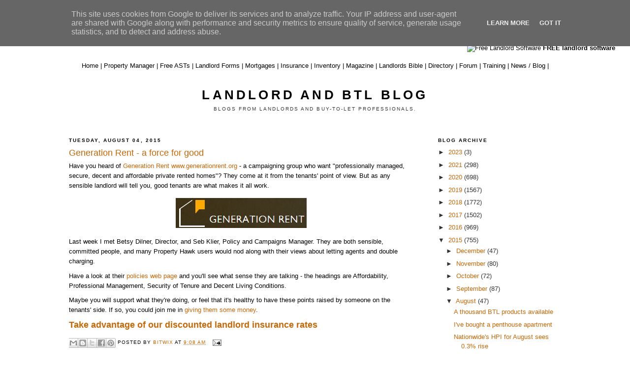

--- FILE ---
content_type: text/html; charset=UTF-8
request_url: https://blog.propertyhawk.co.uk/2015/08/generation-rent-force-for-good.html
body_size: 17633
content:
<!DOCTYPE html>
<html dir='ltr' xmlns='http://www.w3.org/1999/xhtml' xmlns:b='http://www.google.com/2005/gml/b' xmlns:data='http://www.google.com/2005/gml/data' xmlns:expr='http://www.google.com/2005/gml/expr'>
<head>
<link href='https://www.blogger.com/static/v1/widgets/2944754296-widget_css_bundle.css' rel='stylesheet' type='text/css'/>
<meta content='text/html; charset=UTF-8' http-equiv='Content-Type'/>
<meta content='blogger' name='generator'/>
<link href='https://blog.propertyhawk.co.uk/favicon.ico' rel='icon' type='image/x-icon'/>
<link href='https://blog.propertyhawk.co.uk/2015/08/generation-rent-force-for-good.html' rel='canonical'/>
<link rel="alternate" type="application/atom+xml" title="Landlord and BTL Blog - Atom" href="https://blog.propertyhawk.co.uk/feeds/posts/default" />
<link rel="alternate" type="application/rss+xml" title="Landlord and BTL Blog - RSS" href="https://blog.propertyhawk.co.uk/feeds/posts/default?alt=rss" />
<link rel="service.post" type="application/atom+xml" title="Landlord and BTL Blog - Atom" href="https://www.blogger.com/feeds/37476956/posts/default" />

<link rel="alternate" type="application/atom+xml" title="Landlord and BTL Blog - Atom" href="https://blog.propertyhawk.co.uk/feeds/8136465432419662853/comments/default" />
<!--Can't find substitution for tag [blog.ieCssRetrofitLinks]-->
<link href='https://blogger.googleusercontent.com/img/b/R29vZ2xl/AVvXsEgxXYOPGM37TvtBH3GVAG88rLGI_GnBrkZhckdGL7fjhWb9yREm2HUMANl0iEhuKXxZpx8mILsaB5N7LSsdf2PKptZq54FcZyfoq027jxsV6rKAnBTzzeLmhAsdIxVGfnyCVnXyMw/s320/generationrent.png' rel='image_src'/>
<meta content='https://blog.propertyhawk.co.uk/2015/08/generation-rent-force-for-good.html' property='og:url'/>
<meta content='Generation Rent - a force for good' property='og:title'/>
<meta content='A blog for landlords in the UK private residential sector; BTL mortgage, PRS legislation, property prices and property management  news.' property='og:description'/>
<meta content='https://blogger.googleusercontent.com/img/b/R29vZ2xl/AVvXsEgxXYOPGM37TvtBH3GVAG88rLGI_GnBrkZhckdGL7fjhWb9yREm2HUMANl0iEhuKXxZpx8mILsaB5N7LSsdf2PKptZq54FcZyfoq027jxsV6rKAnBTzzeLmhAsdIxVGfnyCVnXyMw/w1200-h630-p-k-no-nu/generationrent.png' property='og:image'/>
<title>Landlord and BTL Blog: Generation Rent - a force for good</title>
<style id='page-skin-1' type='text/css'><!--
/*
-----------------------------------------------
Blogger Template Style
Name:     Minima
Designer: Douglas Bowman
URL:      www.stopdesign.com
Date:     26 Feb 2004
Updated by: Blogger Team
----------------------------------------------- */
#navbar-iframe {
display: none !important;
}
/* Variable definitions
====================
<Variable name="bgcolor" description="Page Background Color"
type="color" default="#fff">
<Variable name="textcolor" description="Text Color"
type="color" default="#333">
<Variable name="linkcolor" description="Link Color"
type="color" default="#58a">
<Variable name="pagetitlecolor" description="Blog Title Color"
type="color" default="#666">
<Variable name="descriptioncolor" description="Blog Description Color"
type="color" default="#999">
<Variable name="titlecolor" description="Post Title Color"
type="color" default="#c60">
<Variable name="bordercolor" description="Border Color"
type="color" default="#ccc">
<Variable name="sidebarcolor" description="Sidebar Title Color"
type="color" default="#999">
<Variable name="sidebartextcolor" description="Sidebar Text Color"
type="color" default="#666">
<Variable name="visitedlinkcolor" description="Visited Link Color"
type="color" default="#999">
<Variable name="bodyfont" description="Text Font"
type="font" default="normal normal 100% Georgia, Serif">
<Variable name="headerfont" description="Sidebar Title Font"
type="font"
default="normal normal 78% 'Trebuchet MS',Trebuchet,Arial,Verdana,Sans-serif">
<Variable name="pagetitlefont" description="Blog Title Font"
type="font"
default="normal normal 200% Georgia, Serif">
<Variable name="descriptionfont" description="Blog Description Font"
type="font"
default="normal normal 78% 'Trebuchet MS', Trebuchet, Arial, Verdana, Sans-serif">
<Variable name="postfooterfont" description="Post Footer Font"
type="font"
default="normal normal 78% 'Trebuchet MS', Trebuchet, Arial, Verdana, Sans-serif">
<Variable name="startSide" description="Side where text starts in blog language"
type="automatic" default="left">
<Variable name="endSide" description="Side where text ends in blog language"
type="automatic" default="right">
*/
/* Use this with templates/template-twocol.html */
body {
background:#ffffff;
/*margin:0;*/
color:#000000;
font-family:Arial;
font-size:small;
text-align: center;
margin:0px;
padding:0px;
margin-top:5px;
}
a:link {
color:#cc6600;
text-decoration:none;
}
a:visited {
color:#cc6600;
text-decoration:none;
}
a:hover {
color:#cc6600;
text-decoration:underline;
}
a img {
border-width:0;
}
/* Header
-----------------------------------------------
*/
#header-wrapper {
width:660px;
margin:0 auto 10px;
border:1px solid #ffffff;
}
#header-inner {
background-position: center;
margin-left: auto;
margin-right: auto;
}
#header {
margin: 5px;
border: 1px solid #ffffff;
text-align: center;
color:#000000;
}
#header h1 {
margin:5px 5px 0;
padding:15px 20px .25em;
line-height:1.2em;
text-transform:uppercase;
letter-spacing:.2em;
font: normal bold 200% Arial, sans-serif;
}
#header a {
color:#000000;
text-decoration:none;
}
#header a:hover {
color:#000000;
}
#header .description {
margin:0 5px 5px;
padding:0 20px 15px;
max-width:700px;
text-transform:uppercase;
letter-spacing:.2em;
line-height: 1.4em;
font: normal normal 78% Arial, sans-serif;
color: #333333;
}
#header img {
margin-left: auto;
margin-right: auto;
}
/* Outer-Wrapper
----------------------------------------------- */
#outer-wrapper {
width: 1000px;
margin:0 auto;
padding:10px;
text-align:left;
font: normal normal 100% Arial, sans-serif;
}
#main-wrapper {
width: 700px;
float: left;
word-wrap: break-word; /* fix for long text breaking sidebar float in IE */
overflow: hidden;     /* fix for long non-text content breaking IE sidebar float */
}
#sidebar-wrapper {
width: 250px;
float: right;
word-wrap: break-word; /* fix for long text breaking sidebar float in IE */
overflow: hidden;      /* fix for long non-text content breaking IE sidebar float */
}
/* Headings
----------------------------------------------- */
h2 {
margin:1.5em 0 .75em;
font:normal bold 78% Arial, sans-serif;
line-height: 1.4em;
text-transform:uppercase;
letter-spacing:.2em;
color:#000000;
}
/* Posts
-----------------------------------------------
*/
h2.date-header {
margin:1.5em 0 .5em;
}
.post {
margin:.5em 0 1.5em;
border-bottom:1px dotted #ffffff;
padding-bottom:1.5em;
}
.post h3 {
margin:.25em 0 0;
padding:0 0 4px;
font-size:140%;
font-weight:normal;
line-height:1.4em;
color:#cc6600;
}
.post h3 a, .post h3 a:visited, .post h3 strong {
display:block;
text-decoration:none;
color:#cc6600;
font-weight:normal;
}
.post h3 strong, .post h3 a:hover {
color:#000000;
}
.post p {
margin:0 0 .75em;
line-height:1.6em;
}
.post-footer {
margin: .75em 0;
color:#000000;
text-transform:uppercase;
letter-spacing:.1em;
font: normal normal 78% Arial, sans-serif;
line-height: 1.4em;
<!-- AddThis Button BEGIN -->
<div><script type="text/javascript">var addthis_pub="marvin1969";</script>
<a expr:name='data:post.title' expr:id='data:post.url' onmouseover='return addthis_open(this, "", this.id, this.name);' onmouseout='addthis_close()' onclick='return addthis_sendto()'><img src="http://s7.addthis.com/static/btn/sm-share-en.gif" width="83" height="16" alt="Bookmark and Share" style="border:0"/></a><script type="text/javascript" src="http://s7.addthis.com/js/200/addthis_widget.js"></script></div>
<!-- AddThis Button END -->}
.comment-link {
margin-left:.6em;
}
.post img {
padding:4px;
border:1px solid #ffffff;
}
.post blockquote {
margin:1em 20px;
}
.post blockquote p {
margin:.75em 0;
}
/* Comments
----------------------------------------------- */
#comments h4 {
margin:1em 0;
font-weight: bold;
line-height: 1.4em;
text-transform:uppercase;
letter-spacing:.2em;
color: #000000;
}
#comments-block {
margin:1em 0 1.5em;
line-height:1.6em;
}
#comments-block .comment-author {
margin:.5em 0;
}
#comments-block .comment-body {
margin:.25em 0 0;
}
#comments-block .comment-footer {
margin:-.25em 0 2em;
line-height: 1.4em;
text-transform:uppercase;
letter-spacing:.1em;
}
#comments-block .comment-body p {
margin:0 0 .75em;
}
.deleted-comment {
font-style:italic;
color:gray;
}
#blog-pager-newer-link {
float: left;
}
#blog-pager-older-link {
float: right;
}
#blog-pager {
text-align: center;
}
.feed-links {
clear: both;
line-height: 2.5em;
}
/* Sidebar Content
----------------------------------------------- */
.sidebar {
color: #333333;
line-height: 1.5em;
}
.sidebar ul {
list-style:none;
margin:0 0 0;
padding:0 0 0;
}
.sidebar li {
margin:0;
padding-top:0;
padding-right:0;
padding-bottom:.25em;
padding-left:15px;
text-indent:-15px;
line-height:1.5em;
}
.sidebar .widget, .main .widget {
border-bottom:1px dotted #ffffff;
margin:0 0 1.5em;
padding:0 0 1.5em;
}
.main .Blog {
border-bottom-width: 0;
}
/* Profile
----------------------------------------------- */
.profile-img {
float: left;
margin-top: 0;
margin-right: 5px;
margin-bottom: 5px;
margin-left: 0;
padding: 4px;
border: 1px solid #ffffff;
}
.profile-data {
margin:0;
text-transform:uppercase;
letter-spacing:.1em;
font: normal normal 78% Arial, sans-serif;
color: #000000;
font-weight: bold;
line-height: 1.6em;
}
.profile-datablock {
margin:.5em 0 .5em;
}
.profile-textblock {
margin: 0.5em 0;
line-height: 1.6em;
}
.profile-link {
font: normal normal 78% Arial, sans-serif;
text-transform: uppercase;
letter-spacing: .1em;
}
/* Footer
----------------------------------------------- */
#footer {
width:660px;
clear:both;
margin:0 auto;
padding-top:15px;
line-height: 1.6em;
text-transform:uppercase;
letter-spacing:.1em;
text-align: center;
}
/* ajc */
#top{
width:100%;
margin-bottom:10px;
height:70px;
}
#top_1{
width:270px;
float:left;
margin-left:4px;
margin-right:2px;
}
#top_2{
width:468px;
float:left;
margin-left:5px;
margin-right:2px;
}
#tabs_top{
clear:both;
width:100%;
background-color:#000000;
height:1px;
}
#tabs{
clear:both;
width:100%;
width:1004px;
margin-left:5px;
margin-right:5px;
font-size:0.9em;
}
#tabs li,#tabs ul{
margin:0;
padding:0;
}
#tabs li{
list-style:none;
font-weight:bold;
float:left;
padding:5px;
border-right:1px solid #000000;
/*font-size:90%;*/
}
#tabs .selected_item{
background-color:#FF9900;
}
#tabs .selected_item a {
background-color:#FF9900;
color:#FFFFFF;
}
#tabs li a{
color:#000000;
text-decoration:none;
}
#tabs_base{
clear:both;
width:100%;
background-color:#FF9900;
height:3px;
}
#tabs_base_pm{
clear:both;
width:100%;
background-color:#FF9900;
height:0px;
}
#search_box_091109
{
text-align:left;
margin-top:5px;
margin-left:5px;
}
#ej_tabs A, .ej_greytab, .ej_inherit, #ej_signin_register A, #ej_top_1 A, #ej_top_2 A
{
color:inherit;
}
#ej_tabs A:Hover
{
color:#cc6600;
}
#ej_llhpsince
{
position:relative;
left:10px;
top:-10px;
}
#ej_top_1
{
float:left;
margin-left:10px;
}
#ej_top_2
{
text-align:left;
float:right;
margin-right:10px;
}

--></style>
<link href='https://www.blogger.com/dyn-css/authorization.css?targetBlogID=37476956&amp;zx=d41285d0-ab99-41c4-a5ee-79bdcb60832a' media='none' onload='if(media!=&#39;all&#39;)media=&#39;all&#39;' rel='stylesheet'/><noscript><link href='https://www.blogger.com/dyn-css/authorization.css?targetBlogID=37476956&amp;zx=d41285d0-ab99-41c4-a5ee-79bdcb60832a' rel='stylesheet'/></noscript>
<meta name='google-adsense-platform-account' content='ca-host-pub-1556223355139109'/>
<meta name='google-adsense-platform-domain' content='blogspot.com'/>

<!-- data-ad-client=ca-pub-8325389673155957 -->

<script type="text/javascript" language="javascript">
  // Supply ads personalization default for EEA readers
  // See https://www.blogger.com/go/adspersonalization
  adsbygoogle = window.adsbygoogle || [];
  if (typeof adsbygoogle.requestNonPersonalizedAds === 'undefined') {
    adsbygoogle.requestNonPersonalizedAds = 1;
  }
</script>


</head>
<body>
<div class='navbar section' id='navbar'><div class='widget Navbar' data-version='1' id='Navbar1'><script type="text/javascript">
    function setAttributeOnload(object, attribute, val) {
      if(window.addEventListener) {
        window.addEventListener('load',
          function(){ object[attribute] = val; }, false);
      } else {
        window.attachEvent('onload', function(){ object[attribute] = val; });
      }
    }
  </script>
<div id="navbar-iframe-container"></div>
<script type="text/javascript" src="https://apis.google.com/js/platform.js"></script>
<script type="text/javascript">
      gapi.load("gapi.iframes:gapi.iframes.style.bubble", function() {
        if (gapi.iframes && gapi.iframes.getContext) {
          gapi.iframes.getContext().openChild({
              url: 'https://www.blogger.com/navbar/37476956?po\x3d8136465432419662853\x26origin\x3dhttps://blog.propertyhawk.co.uk',
              where: document.getElementById("navbar-iframe-container"),
              id: "navbar-iframe"
          });
        }
      });
    </script><script type="text/javascript">
(function() {
var script = document.createElement('script');
script.type = 'text/javascript';
script.src = '//pagead2.googlesyndication.com/pagead/js/google_top_exp.js';
var head = document.getElementsByTagName('head')[0];
if (head) {
head.appendChild(script);
}})();
</script>
</div></div>
<!-- ajc -->
<div id='container'>
<div style='float:left;'>
<!-- twitter -->
<div style='margin:5px 0 0 10px;float:left;'>
<a class='twitter-share-button' data-count='none' data-via='landlordnews' href='http://twitter.com/share'>Tweet</a><script src="//platform.twitter.com/widgets.js" type="text/javascript"></script>
</div>
<!-- facebook -->
<div style='margin:5px 0 0 10px;float:left;'>
<div id='fb-root'>
<script src="//connect.facebook.net/en_US/all.js#xfbml=1"></script>
<fb:like action='like' font='trebuchet ms' href='' layout='button_count' send='false' show_faces='false'></fb:like>
</div>
</div>
<div id='search_box_091109' style='float:left;'>
<form action='https://www.propertyhawk.co.uk/index.php' id='customsearch300615'>
<input name='s' placeholder='Search' size='20' type='text'/>
<a href='javascript:document.forms["customsearch300615"].submit();'>
<img alt="Search" border="0" height="16" src="https://lh3.googleusercontent.com/blogger_img_proxy/AEn0k_tNToP0q-bqW_dCh84dBf9FYGaooI6aluQ-OF3bT6sMz7b5r5eOEE629sYWIU7xqiiri9T0rm0zULRkKt3HjLUGAYv4hoSEVp_4HBo8gKpdiIafFoNpyi_aQnchPEEd3tVw=s0-d" width="16">
</a>
</form>
</div>
<div class='ej_smaller' id='ej_signin_register' style='float:left;margin-left:20px;margin-top:5px;'>
<a href='https://www.propertyhawk.co.uk/pm3s/'>Sign in</a> | 
    <a href='https://www.propertyhawk.co.uk/pm3s/?op=Register'>Register</a>
</div>
</div>
<div style='clear:both;'></div>
<div id='ej_top_1'>
<a href='http://www.propertyhawk.co.uk/index.php'><img alt="Property Hawk" border="0" height="87" src="https://lh3.googleusercontent.com/blogger_img_proxy/AEn0k_toYll_FrnLZOz7WHjYoWnXKjYAplwYr-IjgnmW4hDUm3-hIMo6VDRG9SUpJmWJhbseM3EoUOu_lfPevcKlbIh8sb0RTDcdzUIEF8LScULaLXQfqMVQ7PoGzNOc9zijqbmEgbm3fEs=s0-d" width="246"></a>
<span id='ej_llhpsince'><a class='ej_greytab' href='http://www.propertyhawk.co.uk/index.php'>the landlord's homepage since 2006</a></span>
</div>
<div id='ej_top_2'>
<div style='margin-top:25px'><a class='ej_greytab ej_smaller' href='https://www.propertyhawk.co.uk/free-asts-tenancy-agreements/'><img alt="Free Tenancy Agreement" border="0" height="16" src="https://lh3.googleusercontent.com/blogger_img_proxy/AEn0k_tzYiBhK7CtX2yUmGMYtg7wL6Ijfdw0TJr7p8fXWbqIykY2tSDdcQ1MFaQhb6xc6uaIYL-ifnEryoRJ3vueaE9N9yt78SBdUABDS6Y5CePyNcb4aIdWYwWbyt8Qo_nOD2gsKpn1jC157CD6kw=s0-d" style="vertical-align: middle;" width="16">
<b>FREE tenancy agreement</b></a></div>
<div style='margin-top:15px'><a class='ej_greytab ej_smaller' href='https://www.propertyhawk.co.uk/free-forms-documents-landlords/'><img alt="Free Landlord Software" border="0" height="16" src="https://lh3.googleusercontent.com/blogger_img_proxy/AEn0k_s_8UUNHr29ALQM2oNjC3XL3b9H3qaCPLhTdCrjQDlbRTZDIG291FCRxZBRLojTDkGJ3lYNJvPOP7zvQhxNTRs0rZLtlhynHa6I5DMnHmSHTVEHJj7K825ck-Du46eihOv1K6UnWhncivyhZA=s0-d" style="vertical-align: middle;" width="16">
<b>FREE landlord software</b></a></div>
</div>
<div style='clear:both;'></div>
<div id='ej_tabs' style='margin-top:20px;'>
<a href='https://www.propertyhawk.co.uk/'>Home</a> | 
<a href='https://www.propertyhawk.co.uk/free-landlord-software/'>Property Manager</a> | 
<a href='https://www.propertyhawk.co.uk/free-asts-tenancy-agreements/'>Free ASTs</a> | 
<a href='https://www.propertyhawk.co.uk/free-forms-documents-landlords/'>Landlord Forms</a> | 
<a href='https://www.propertyhawk.co.uk/free-btl-mortgage-seach/'>Mortgages</a> | 
<a href='https://www.propertyhawk.co.uk/landlord-insurance/'>Insurance</a> | 
<a href='https://www.propertyhawk.co.uk/landlord-inventory/'>Inventory</a> | 
<a href='https://www.propertyhawk.co.uk/landlord-magazine/'>Magazine</a> | 
<a href='https://www.propertyhawk.co.uk/landlords-bible/'>Landlords Bible</a> | 
<a href='https://www.propertyhawk.co.uk/landlords-directory/'>Directory</a> | 
<a href='http://www.propertyhawk.co.uk/landlordforum'>Forum</a> |
<a href='https://www.propertyhawk.co.uk/'>Training</a> |
<a href='http://blog.propertyhawk.co.uk'>News / Blog</a> | 
</div>
</div>
<div style='clear:both;'></div>
<div id='outer-wrapper'><div id='wrap2'>
<!-- skip links for text browsers -->
<span id='skiplinks' style='display:none;'>
<a href='#main'>skip to main </a> |
      <a href='#sidebar'>skip to sidebar</a>
</span>
<div id='header-wrapper'>
<div class='header section' id='header'><div class='widget Header' data-version='1' id='Header1'>
<div id='header-inner'>
<div class='titlewrapper'>
<h1 class='title'>
<a href='https://blog.propertyhawk.co.uk/'>
Landlord and BTL Blog
</a>
</h1>
</div>
<div class='descriptionwrapper'>
<p class='description'><span>Blogs from landlords and buy-to-let professionals.</span></p>
</div>
</div>
</div></div>
</div>
<div id='content-wrapper'>
<div id='crosscol-wrapper' style='text-align:center'>
<div class='crosscol no-items section' id='crosscol'></div>
</div>
<div id='main-wrapper'>
<div class='main section' id='main'><div class='widget Blog' data-version='1' id='Blog1'>
<div class='blog-posts hfeed'>

          <div class="date-outer">
        
<h2 class='date-header'><span>Tuesday, August 04, 2015</span></h2>

          <div class="date-posts">
        
<div class='post-outer'>
<div class='post hentry' itemprop='blogPost' itemscope='itemscope' itemtype='http://schema.org/BlogPosting'>
<meta content='https://blogger.googleusercontent.com/img/b/R29vZ2xl/AVvXsEgxXYOPGM37TvtBH3GVAG88rLGI_GnBrkZhckdGL7fjhWb9yREm2HUMANl0iEhuKXxZpx8mILsaB5N7LSsdf2PKptZq54FcZyfoq027jxsV6rKAnBTzzeLmhAsdIxVGfnyCVnXyMw/s320/generationrent.png' itemprop='image_url'/>
<meta content='37476956' itemprop='blogId'/>
<meta content='8136465432419662853' itemprop='postId'/>
<a name='8136465432419662853'></a>
<h3 class='post-title entry-title' itemprop='name'>
Generation Rent - a force for good
</h3>
<div class='post-header'>
<div class='post-header-line-1'></div>
</div>
<div class='post-body entry-content' id='post-body-8136465432419662853' itemprop='description articleBody'>
<p>Have you heard of <a href="http://www.generationrent.org">Generation Rent www.generationrent.org</a> - a campaigning group who want "professionally managed, secure, decent and affordable private rented homes"? They come at it from the tenants' point of view. But as any sensible landlord will tell you, good tenants are what makes it all work.</p>

<p><div class="separator" style="clear: both; text-align: center;"><a href="https://blogger.googleusercontent.com/img/b/R29vZ2xl/AVvXsEgxXYOPGM37TvtBH3GVAG88rLGI_GnBrkZhckdGL7fjhWb9yREm2HUMANl0iEhuKXxZpx8mILsaB5N7LSsdf2PKptZq54FcZyfoq027jxsV6rKAnBTzzeLmhAsdIxVGfnyCVnXyMw/s1600/generationrent.png" imageanchor="1" style="margin-left: 1em; margin-right: 1em;"><img border="0" src="https://blogger.googleusercontent.com/img/b/R29vZ2xl/AVvXsEgxXYOPGM37TvtBH3GVAG88rLGI_GnBrkZhckdGL7fjhWb9yREm2HUMANl0iEhuKXxZpx8mILsaB5N7LSsdf2PKptZq54FcZyfoq027jxsV6rKAnBTzzeLmhAsdIxVGfnyCVnXyMw/s320/generationrent.png" /></a></div></P>
<p>Last week I met Betsy Dilner, Director, and Seb Klier, Policy and Campaigns Manager. They are both sensible, committed people, and many Property Hawk users would nod along with their views about letting agents and double charging.</p>

<p>Have a look at their <a href="http://www.generationrent.org/policies">policies web page</a> and you'll see what sense they are talking - the headings are Affordability, Professional Management, Security of Tenure and Decent Living Conditions.</p>

<p>Maybe you will support what they're doing, or feel that it's healthy to have these points raised by someone on the tenants' side. If so, you could join me in <a href="http://www.generationrent.org/save_generation_rent_donate_today">giving them some money</a>.</p> 


<p><a href="http://www.landlordsquote.co.uk/landingpages/propertyhawk/" rel="nofollow"><b><span style="font-size: large;">Take advantage of our discounted landlord insurance rates </span></b></a></p>
<div style='clear: both;'></div>
</div>
<div class='post-footer'>
<div class='post-footer-line post-footer-line-1'><div class='post-share-buttons goog-inline-block'>
<a class='goog-inline-block share-button sb-email' href='https://www.blogger.com/share-post.g?blogID=37476956&postID=8136465432419662853&target=email' target='_blank' title='Email This'><span class='share-button-link-text'>Email This</span></a><a class='goog-inline-block share-button sb-blog' href='https://www.blogger.com/share-post.g?blogID=37476956&postID=8136465432419662853&target=blog' onclick='window.open(this.href, "_blank", "height=270,width=475"); return false;' target='_blank' title='BlogThis!'><span class='share-button-link-text'>BlogThis!</span></a><a class='goog-inline-block share-button sb-twitter' href='https://www.blogger.com/share-post.g?blogID=37476956&postID=8136465432419662853&target=twitter' target='_blank' title='Share to X'><span class='share-button-link-text'>Share to X</span></a><a class='goog-inline-block share-button sb-facebook' href='https://www.blogger.com/share-post.g?blogID=37476956&postID=8136465432419662853&target=facebook' onclick='window.open(this.href, "_blank", "height=430,width=640"); return false;' target='_blank' title='Share to Facebook'><span class='share-button-link-text'>Share to Facebook</span></a><a class='goog-inline-block share-button sb-pinterest' href='https://www.blogger.com/share-post.g?blogID=37476956&postID=8136465432419662853&target=pinterest' target='_blank' title='Share to Pinterest'><span class='share-button-link-text'>Share to Pinterest</span></a>
</div>
<span class='post-author vcard'>
Posted by
<span class='fn' itemprop='author' itemscope='itemscope' itemtype='http://schema.org/Person'>
<meta content='https://www.blogger.com/profile/02334562757872872172' itemprop='url'/>
<a class='g-profile' href='https://www.blogger.com/profile/02334562757872872172' rel='author' title='author profile'>
<span itemprop='name'>bitwix</span>
</a>
</span>
</span>
<span class='post-timestamp'>
at
<meta content='https://blog.propertyhawk.co.uk/2015/08/generation-rent-force-for-good.html' itemprop='url'/>
<a class='timestamp-link' href='https://blog.propertyhawk.co.uk/2015/08/generation-rent-force-for-good.html' rel='bookmark' title='permanent link'><abbr class='published' itemprop='datePublished' title='2015-08-04T09:08:00+01:00'>9:08 AM</abbr></a>
</span>
<span class='post-comment-link'>
</span>
<span class='post-icons'>
<span class='item-action'>
<a href='https://www.blogger.com/email-post/37476956/8136465432419662853' title='Email Post'>
<img alt="" class="icon-action" height="13" src="//img1.blogblog.com/img/icon18_email.gif" width="18">
</a>
</span>
<span class='item-control blog-admin pid-212829449'>
<a href='https://www.blogger.com/post-edit.g?blogID=37476956&postID=8136465432419662853&from=pencil' title='Edit Post'>
<img alt='' class='icon-action' height='18' src='https://resources.blogblog.com/img/icon18_edit_allbkg.gif' width='18'/>
</a>
</span>
</span>
</div>
<div class='post-footer-line post-footer-line-2'><span class='post-labels'>
</span>
</div>
<div class='post-footer-line post-footer-line-3'></div>
</div>
</div>
<div class='comments' id='comments'>
<a name='comments'></a>
<h4>1 comment:</h4>
<div id='Blog1_comments-block-wrapper'>
<dl class='avatar-comment-indent' id='comments-block'>
<dt class='comment-author ' id='c2241543726842429854'>
<a name='c2241543726842429854'></a>
<div class="avatar-image-container avatar-stock"><span dir="ltr"><img src="//resources.blogblog.com/img/blank.gif" width="35" height="35" alt="" title="Anonymous">

</span></div>
Anonymous
said...
</dt>
<dd class='comment-body' id='Blog1_cmt-2241543726842429854'>
<p>
Can&#39;t believe you are supporting people trying to bring in rent controls and more regulations of rented properties!!! Are they some blood relatives? 
</p>
</dd>
<dd class='comment-footer'>
<span class='comment-timestamp'>
<a href='https://blog.propertyhawk.co.uk/2015/08/generation-rent-force-for-good.html?showComment=1438700014498#c2241543726842429854' title='comment permalink'>
August 4, 2015 at 3:53&#8239;PM
</a>
<span class='item-control blog-admin pid-1209864631'>
<a class='comment-delete' href='https://www.blogger.com/comment/delete/37476956/2241543726842429854' title='Delete Comment'>
<img src='https://resources.blogblog.com/img/icon_delete13.gif'/>
</a>
</span>
</span>
</dd>
</dl>
</div>
<p class='comment-footer'>
<a href='https://www.blogger.com/comment/fullpage/post/37476956/8136465432419662853' onclick='javascript:window.open(this.href, "bloggerPopup", "toolbar=0,location=0,statusbar=1,menubar=0,scrollbars=yes,width=640,height=500"); return false;'>Post a Comment</a>
</p>
</div>
</div>
<div class='inline-ad'>
</div>

        </div></div>
      
</div>
<div class='blog-pager' id='blog-pager'>
<span id='blog-pager-newer-link'>
<a class='blog-pager-newer-link' href='https://blog.propertyhawk.co.uk/2015/08/petition-against-loss-of-landlord-tax.html' id='Blog1_blog-pager-newer-link' title='Newer Post'>Newer Post</a>
</span>
<span id='blog-pager-older-link'>
<a class='blog-pager-older-link' href='https://blog.propertyhawk.co.uk/2015/08/landlords-can-fightback-against.html' id='Blog1_blog-pager-older-link' title='Older Post'>Older Post</a>
</span>
<a class='home-link' href='https://blog.propertyhawk.co.uk/'>Home</a>
</div>
<div class='clear'></div>
<div class='post-feeds'>
<div class='feed-links'>
Subscribe to:
<a class='feed-link' href='https://blog.propertyhawk.co.uk/feeds/8136465432419662853/comments/default' target='_blank' type='application/atom+xml'>Post Comments (Atom)</a>
</div>
</div>
</div></div>
</div>
<div id='sidebar-wrapper'>
<div class='sidebar section' id='sidebar'><div class='widget BlogArchive' data-version='1' id='BlogArchive1'>
<h2>Blog Archive</h2>
<div class='widget-content'>
<div id='ArchiveList'>
<div id='BlogArchive1_ArchiveList'>
<ul class='hierarchy'>
<li class='archivedate collapsed'>
<a class='toggle' href='javascript:void(0)'>
<span class='zippy'>

        &#9658;&#160;
      
</span>
</a>
<a class='post-count-link' href='https://blog.propertyhawk.co.uk/2023/'>
2023
</a>
<span class='post-count' dir='ltr'>(3)</span>
<ul class='hierarchy'>
<li class='archivedate collapsed'>
<a class='toggle' href='javascript:void(0)'>
<span class='zippy'>

        &#9658;&#160;
      
</span>
</a>
<a class='post-count-link' href='https://blog.propertyhawk.co.uk/2023/12/'>
December
</a>
<span class='post-count' dir='ltr'>(1)</span>
</li>
</ul>
<ul class='hierarchy'>
<li class='archivedate collapsed'>
<a class='toggle' href='javascript:void(0)'>
<span class='zippy'>

        &#9658;&#160;
      
</span>
</a>
<a class='post-count-link' href='https://blog.propertyhawk.co.uk/2023/11/'>
November
</a>
<span class='post-count' dir='ltr'>(2)</span>
</li>
</ul>
</li>
</ul>
<ul class='hierarchy'>
<li class='archivedate collapsed'>
<a class='toggle' href='javascript:void(0)'>
<span class='zippy'>

        &#9658;&#160;
      
</span>
</a>
<a class='post-count-link' href='https://blog.propertyhawk.co.uk/2021/'>
2021
</a>
<span class='post-count' dir='ltr'>(298)</span>
<ul class='hierarchy'>
<li class='archivedate collapsed'>
<a class='toggle' href='javascript:void(0)'>
<span class='zippy'>

        &#9658;&#160;
      
</span>
</a>
<a class='post-count-link' href='https://blog.propertyhawk.co.uk/2021/08/'>
August
</a>
<span class='post-count' dir='ltr'>(21)</span>
</li>
</ul>
<ul class='hierarchy'>
<li class='archivedate collapsed'>
<a class='toggle' href='javascript:void(0)'>
<span class='zippy'>

        &#9658;&#160;
      
</span>
</a>
<a class='post-count-link' href='https://blog.propertyhawk.co.uk/2021/07/'>
July
</a>
<span class='post-count' dir='ltr'>(28)</span>
</li>
</ul>
<ul class='hierarchy'>
<li class='archivedate collapsed'>
<a class='toggle' href='javascript:void(0)'>
<span class='zippy'>

        &#9658;&#160;
      
</span>
</a>
<a class='post-count-link' href='https://blog.propertyhawk.co.uk/2021/06/'>
June
</a>
<span class='post-count' dir='ltr'>(28)</span>
</li>
</ul>
<ul class='hierarchy'>
<li class='archivedate collapsed'>
<a class='toggle' href='javascript:void(0)'>
<span class='zippy'>

        &#9658;&#160;
      
</span>
</a>
<a class='post-count-link' href='https://blog.propertyhawk.co.uk/2021/05/'>
May
</a>
<span class='post-count' dir='ltr'>(58)</span>
</li>
</ul>
<ul class='hierarchy'>
<li class='archivedate collapsed'>
<a class='toggle' href='javascript:void(0)'>
<span class='zippy'>

        &#9658;&#160;
      
</span>
</a>
<a class='post-count-link' href='https://blog.propertyhawk.co.uk/2021/04/'>
April
</a>
<span class='post-count' dir='ltr'>(21)</span>
</li>
</ul>
<ul class='hierarchy'>
<li class='archivedate collapsed'>
<a class='toggle' href='javascript:void(0)'>
<span class='zippy'>

        &#9658;&#160;
      
</span>
</a>
<a class='post-count-link' href='https://blog.propertyhawk.co.uk/2021/03/'>
March
</a>
<span class='post-count' dir='ltr'>(41)</span>
</li>
</ul>
<ul class='hierarchy'>
<li class='archivedate collapsed'>
<a class='toggle' href='javascript:void(0)'>
<span class='zippy'>

        &#9658;&#160;
      
</span>
</a>
<a class='post-count-link' href='https://blog.propertyhawk.co.uk/2021/02/'>
February
</a>
<span class='post-count' dir='ltr'>(52)</span>
</li>
</ul>
<ul class='hierarchy'>
<li class='archivedate collapsed'>
<a class='toggle' href='javascript:void(0)'>
<span class='zippy'>

        &#9658;&#160;
      
</span>
</a>
<a class='post-count-link' href='https://blog.propertyhawk.co.uk/2021/01/'>
January
</a>
<span class='post-count' dir='ltr'>(49)</span>
</li>
</ul>
</li>
</ul>
<ul class='hierarchy'>
<li class='archivedate collapsed'>
<a class='toggle' href='javascript:void(0)'>
<span class='zippy'>

        &#9658;&#160;
      
</span>
</a>
<a class='post-count-link' href='https://blog.propertyhawk.co.uk/2020/'>
2020
</a>
<span class='post-count' dir='ltr'>(698)</span>
<ul class='hierarchy'>
<li class='archivedate collapsed'>
<a class='toggle' href='javascript:void(0)'>
<span class='zippy'>

        &#9658;&#160;
      
</span>
</a>
<a class='post-count-link' href='https://blog.propertyhawk.co.uk/2020/12/'>
December
</a>
<span class='post-count' dir='ltr'>(40)</span>
</li>
</ul>
<ul class='hierarchy'>
<li class='archivedate collapsed'>
<a class='toggle' href='javascript:void(0)'>
<span class='zippy'>

        &#9658;&#160;
      
</span>
</a>
<a class='post-count-link' href='https://blog.propertyhawk.co.uk/2020/11/'>
November
</a>
<span class='post-count' dir='ltr'>(43)</span>
</li>
</ul>
<ul class='hierarchy'>
<li class='archivedate collapsed'>
<a class='toggle' href='javascript:void(0)'>
<span class='zippy'>

        &#9658;&#160;
      
</span>
</a>
<a class='post-count-link' href='https://blog.propertyhawk.co.uk/2020/10/'>
October
</a>
<span class='post-count' dir='ltr'>(43)</span>
</li>
</ul>
<ul class='hierarchy'>
<li class='archivedate collapsed'>
<a class='toggle' href='javascript:void(0)'>
<span class='zippy'>

        &#9658;&#160;
      
</span>
</a>
<a class='post-count-link' href='https://blog.propertyhawk.co.uk/2020/09/'>
September
</a>
<span class='post-count' dir='ltr'>(43)</span>
</li>
</ul>
<ul class='hierarchy'>
<li class='archivedate collapsed'>
<a class='toggle' href='javascript:void(0)'>
<span class='zippy'>

        &#9658;&#160;
      
</span>
</a>
<a class='post-count-link' href='https://blog.propertyhawk.co.uk/2020/08/'>
August
</a>
<span class='post-count' dir='ltr'>(43)</span>
</li>
</ul>
<ul class='hierarchy'>
<li class='archivedate collapsed'>
<a class='toggle' href='javascript:void(0)'>
<span class='zippy'>

        &#9658;&#160;
      
</span>
</a>
<a class='post-count-link' href='https://blog.propertyhawk.co.uk/2020/07/'>
July
</a>
<span class='post-count' dir='ltr'>(64)</span>
</li>
</ul>
<ul class='hierarchy'>
<li class='archivedate collapsed'>
<a class='toggle' href='javascript:void(0)'>
<span class='zippy'>

        &#9658;&#160;
      
</span>
</a>
<a class='post-count-link' href='https://blog.propertyhawk.co.uk/2020/06/'>
June
</a>
<span class='post-count' dir='ltr'>(65)</span>
</li>
</ul>
<ul class='hierarchy'>
<li class='archivedate collapsed'>
<a class='toggle' href='javascript:void(0)'>
<span class='zippy'>

        &#9658;&#160;
      
</span>
</a>
<a class='post-count-link' href='https://blog.propertyhawk.co.uk/2020/05/'>
May
</a>
<span class='post-count' dir='ltr'>(49)</span>
</li>
</ul>
<ul class='hierarchy'>
<li class='archivedate collapsed'>
<a class='toggle' href='javascript:void(0)'>
<span class='zippy'>

        &#9658;&#160;
      
</span>
</a>
<a class='post-count-link' href='https://blog.propertyhawk.co.uk/2020/04/'>
April
</a>
<span class='post-count' dir='ltr'>(65)</span>
</li>
</ul>
<ul class='hierarchy'>
<li class='archivedate collapsed'>
<a class='toggle' href='javascript:void(0)'>
<span class='zippy'>

        &#9658;&#160;
      
</span>
</a>
<a class='post-count-link' href='https://blog.propertyhawk.co.uk/2020/03/'>
March
</a>
<span class='post-count' dir='ltr'>(53)</span>
</li>
</ul>
<ul class='hierarchy'>
<li class='archivedate collapsed'>
<a class='toggle' href='javascript:void(0)'>
<span class='zippy'>

        &#9658;&#160;
      
</span>
</a>
<a class='post-count-link' href='https://blog.propertyhawk.co.uk/2020/02/'>
February
</a>
<span class='post-count' dir='ltr'>(91)</span>
</li>
</ul>
<ul class='hierarchy'>
<li class='archivedate collapsed'>
<a class='toggle' href='javascript:void(0)'>
<span class='zippy'>

        &#9658;&#160;
      
</span>
</a>
<a class='post-count-link' href='https://blog.propertyhawk.co.uk/2020/01/'>
January
</a>
<span class='post-count' dir='ltr'>(99)</span>
</li>
</ul>
</li>
</ul>
<ul class='hierarchy'>
<li class='archivedate collapsed'>
<a class='toggle' href='javascript:void(0)'>
<span class='zippy'>

        &#9658;&#160;
      
</span>
</a>
<a class='post-count-link' href='https://blog.propertyhawk.co.uk/2019/'>
2019
</a>
<span class='post-count' dir='ltr'>(1567)</span>
<ul class='hierarchy'>
<li class='archivedate collapsed'>
<a class='toggle' href='javascript:void(0)'>
<span class='zippy'>

        &#9658;&#160;
      
</span>
</a>
<a class='post-count-link' href='https://blog.propertyhawk.co.uk/2019/12/'>
December
</a>
<span class='post-count' dir='ltr'>(111)</span>
</li>
</ul>
<ul class='hierarchy'>
<li class='archivedate collapsed'>
<a class='toggle' href='javascript:void(0)'>
<span class='zippy'>

        &#9658;&#160;
      
</span>
</a>
<a class='post-count-link' href='https://blog.propertyhawk.co.uk/2019/11/'>
November
</a>
<span class='post-count' dir='ltr'>(135)</span>
</li>
</ul>
<ul class='hierarchy'>
<li class='archivedate collapsed'>
<a class='toggle' href='javascript:void(0)'>
<span class='zippy'>

        &#9658;&#160;
      
</span>
</a>
<a class='post-count-link' href='https://blog.propertyhawk.co.uk/2019/10/'>
October
</a>
<span class='post-count' dir='ltr'>(138)</span>
</li>
</ul>
<ul class='hierarchy'>
<li class='archivedate collapsed'>
<a class='toggle' href='javascript:void(0)'>
<span class='zippy'>

        &#9658;&#160;
      
</span>
</a>
<a class='post-count-link' href='https://blog.propertyhawk.co.uk/2019/09/'>
September
</a>
<span class='post-count' dir='ltr'>(102)</span>
</li>
</ul>
<ul class='hierarchy'>
<li class='archivedate collapsed'>
<a class='toggle' href='javascript:void(0)'>
<span class='zippy'>

        &#9658;&#160;
      
</span>
</a>
<a class='post-count-link' href='https://blog.propertyhawk.co.uk/2019/08/'>
August
</a>
<span class='post-count' dir='ltr'>(64)</span>
</li>
</ul>
<ul class='hierarchy'>
<li class='archivedate collapsed'>
<a class='toggle' href='javascript:void(0)'>
<span class='zippy'>

        &#9658;&#160;
      
</span>
</a>
<a class='post-count-link' href='https://blog.propertyhawk.co.uk/2019/07/'>
July
</a>
<span class='post-count' dir='ltr'>(153)</span>
</li>
</ul>
<ul class='hierarchy'>
<li class='archivedate collapsed'>
<a class='toggle' href='javascript:void(0)'>
<span class='zippy'>

        &#9658;&#160;
      
</span>
</a>
<a class='post-count-link' href='https://blog.propertyhawk.co.uk/2019/06/'>
June
</a>
<span class='post-count' dir='ltr'>(147)</span>
</li>
</ul>
<ul class='hierarchy'>
<li class='archivedate collapsed'>
<a class='toggle' href='javascript:void(0)'>
<span class='zippy'>

        &#9658;&#160;
      
</span>
</a>
<a class='post-count-link' href='https://blog.propertyhawk.co.uk/2019/05/'>
May
</a>
<span class='post-count' dir='ltr'>(137)</span>
</li>
</ul>
<ul class='hierarchy'>
<li class='archivedate collapsed'>
<a class='toggle' href='javascript:void(0)'>
<span class='zippy'>

        &#9658;&#160;
      
</span>
</a>
<a class='post-count-link' href='https://blog.propertyhawk.co.uk/2019/04/'>
April
</a>
<span class='post-count' dir='ltr'>(136)</span>
</li>
</ul>
<ul class='hierarchy'>
<li class='archivedate collapsed'>
<a class='toggle' href='javascript:void(0)'>
<span class='zippy'>

        &#9658;&#160;
      
</span>
</a>
<a class='post-count-link' href='https://blog.propertyhawk.co.uk/2019/03/'>
March
</a>
<span class='post-count' dir='ltr'>(188)</span>
</li>
</ul>
<ul class='hierarchy'>
<li class='archivedate collapsed'>
<a class='toggle' href='javascript:void(0)'>
<span class='zippy'>

        &#9658;&#160;
      
</span>
</a>
<a class='post-count-link' href='https://blog.propertyhawk.co.uk/2019/02/'>
February
</a>
<span class='post-count' dir='ltr'>(86)</span>
</li>
</ul>
<ul class='hierarchy'>
<li class='archivedate collapsed'>
<a class='toggle' href='javascript:void(0)'>
<span class='zippy'>

        &#9658;&#160;
      
</span>
</a>
<a class='post-count-link' href='https://blog.propertyhawk.co.uk/2019/01/'>
January
</a>
<span class='post-count' dir='ltr'>(170)</span>
</li>
</ul>
</li>
</ul>
<ul class='hierarchy'>
<li class='archivedate collapsed'>
<a class='toggle' href='javascript:void(0)'>
<span class='zippy'>

        &#9658;&#160;
      
</span>
</a>
<a class='post-count-link' href='https://blog.propertyhawk.co.uk/2018/'>
2018
</a>
<span class='post-count' dir='ltr'>(1772)</span>
<ul class='hierarchy'>
<li class='archivedate collapsed'>
<a class='toggle' href='javascript:void(0)'>
<span class='zippy'>

        &#9658;&#160;
      
</span>
</a>
<a class='post-count-link' href='https://blog.propertyhawk.co.uk/2018/12/'>
December
</a>
<span class='post-count' dir='ltr'>(133)</span>
</li>
</ul>
<ul class='hierarchy'>
<li class='archivedate collapsed'>
<a class='toggle' href='javascript:void(0)'>
<span class='zippy'>

        &#9658;&#160;
      
</span>
</a>
<a class='post-count-link' href='https://blog.propertyhawk.co.uk/2018/11/'>
November
</a>
<span class='post-count' dir='ltr'>(144)</span>
</li>
</ul>
<ul class='hierarchy'>
<li class='archivedate collapsed'>
<a class='toggle' href='javascript:void(0)'>
<span class='zippy'>

        &#9658;&#160;
      
</span>
</a>
<a class='post-count-link' href='https://blog.propertyhawk.co.uk/2018/10/'>
October
</a>
<span class='post-count' dir='ltr'>(199)</span>
</li>
</ul>
<ul class='hierarchy'>
<li class='archivedate collapsed'>
<a class='toggle' href='javascript:void(0)'>
<span class='zippy'>

        &#9658;&#160;
      
</span>
</a>
<a class='post-count-link' href='https://blog.propertyhawk.co.uk/2018/09/'>
September
</a>
<span class='post-count' dir='ltr'>(115)</span>
</li>
</ul>
<ul class='hierarchy'>
<li class='archivedate collapsed'>
<a class='toggle' href='javascript:void(0)'>
<span class='zippy'>

        &#9658;&#160;
      
</span>
</a>
<a class='post-count-link' href='https://blog.propertyhawk.co.uk/2018/08/'>
August
</a>
<span class='post-count' dir='ltr'>(65)</span>
</li>
</ul>
<ul class='hierarchy'>
<li class='archivedate collapsed'>
<a class='toggle' href='javascript:void(0)'>
<span class='zippy'>

        &#9658;&#160;
      
</span>
</a>
<a class='post-count-link' href='https://blog.propertyhawk.co.uk/2018/07/'>
July
</a>
<span class='post-count' dir='ltr'>(110)</span>
</li>
</ul>
<ul class='hierarchy'>
<li class='archivedate collapsed'>
<a class='toggle' href='javascript:void(0)'>
<span class='zippy'>

        &#9658;&#160;
      
</span>
</a>
<a class='post-count-link' href='https://blog.propertyhawk.co.uk/2018/06/'>
June
</a>
<span class='post-count' dir='ltr'>(148)</span>
</li>
</ul>
<ul class='hierarchy'>
<li class='archivedate collapsed'>
<a class='toggle' href='javascript:void(0)'>
<span class='zippy'>

        &#9658;&#160;
      
</span>
</a>
<a class='post-count-link' href='https://blog.propertyhawk.co.uk/2018/05/'>
May
</a>
<span class='post-count' dir='ltr'>(154)</span>
</li>
</ul>
<ul class='hierarchy'>
<li class='archivedate collapsed'>
<a class='toggle' href='javascript:void(0)'>
<span class='zippy'>

        &#9658;&#160;
      
</span>
</a>
<a class='post-count-link' href='https://blog.propertyhawk.co.uk/2018/04/'>
April
</a>
<span class='post-count' dir='ltr'>(155)</span>
</li>
</ul>
<ul class='hierarchy'>
<li class='archivedate collapsed'>
<a class='toggle' href='javascript:void(0)'>
<span class='zippy'>

        &#9658;&#160;
      
</span>
</a>
<a class='post-count-link' href='https://blog.propertyhawk.co.uk/2018/03/'>
March
</a>
<span class='post-count' dir='ltr'>(174)</span>
</li>
</ul>
<ul class='hierarchy'>
<li class='archivedate collapsed'>
<a class='toggle' href='javascript:void(0)'>
<span class='zippy'>

        &#9658;&#160;
      
</span>
</a>
<a class='post-count-link' href='https://blog.propertyhawk.co.uk/2018/02/'>
February
</a>
<span class='post-count' dir='ltr'>(174)</span>
</li>
</ul>
<ul class='hierarchy'>
<li class='archivedate collapsed'>
<a class='toggle' href='javascript:void(0)'>
<span class='zippy'>

        &#9658;&#160;
      
</span>
</a>
<a class='post-count-link' href='https://blog.propertyhawk.co.uk/2018/01/'>
January
</a>
<span class='post-count' dir='ltr'>(201)</span>
</li>
</ul>
</li>
</ul>
<ul class='hierarchy'>
<li class='archivedate collapsed'>
<a class='toggle' href='javascript:void(0)'>
<span class='zippy'>

        &#9658;&#160;
      
</span>
</a>
<a class='post-count-link' href='https://blog.propertyhawk.co.uk/2017/'>
2017
</a>
<span class='post-count' dir='ltr'>(1502)</span>
<ul class='hierarchy'>
<li class='archivedate collapsed'>
<a class='toggle' href='javascript:void(0)'>
<span class='zippy'>

        &#9658;&#160;
      
</span>
</a>
<a class='post-count-link' href='https://blog.propertyhawk.co.uk/2017/12/'>
December
</a>
<span class='post-count' dir='ltr'>(114)</span>
</li>
</ul>
<ul class='hierarchy'>
<li class='archivedate collapsed'>
<a class='toggle' href='javascript:void(0)'>
<span class='zippy'>

        &#9658;&#160;
      
</span>
</a>
<a class='post-count-link' href='https://blog.propertyhawk.co.uk/2017/11/'>
November
</a>
<span class='post-count' dir='ltr'>(180)</span>
</li>
</ul>
<ul class='hierarchy'>
<li class='archivedate collapsed'>
<a class='toggle' href='javascript:void(0)'>
<span class='zippy'>

        &#9658;&#160;
      
</span>
</a>
<a class='post-count-link' href='https://blog.propertyhawk.co.uk/2017/10/'>
October
</a>
<span class='post-count' dir='ltr'>(142)</span>
</li>
</ul>
<ul class='hierarchy'>
<li class='archivedate collapsed'>
<a class='toggle' href='javascript:void(0)'>
<span class='zippy'>

        &#9658;&#160;
      
</span>
</a>
<a class='post-count-link' href='https://blog.propertyhawk.co.uk/2017/09/'>
September
</a>
<span class='post-count' dir='ltr'>(186)</span>
</li>
</ul>
<ul class='hierarchy'>
<li class='archivedate collapsed'>
<a class='toggle' href='javascript:void(0)'>
<span class='zippy'>

        &#9658;&#160;
      
</span>
</a>
<a class='post-count-link' href='https://blog.propertyhawk.co.uk/2017/08/'>
August
</a>
<span class='post-count' dir='ltr'>(114)</span>
</li>
</ul>
<ul class='hierarchy'>
<li class='archivedate collapsed'>
<a class='toggle' href='javascript:void(0)'>
<span class='zippy'>

        &#9658;&#160;
      
</span>
</a>
<a class='post-count-link' href='https://blog.propertyhawk.co.uk/2017/07/'>
July
</a>
<span class='post-count' dir='ltr'>(145)</span>
</li>
</ul>
<ul class='hierarchy'>
<li class='archivedate collapsed'>
<a class='toggle' href='javascript:void(0)'>
<span class='zippy'>

        &#9658;&#160;
      
</span>
</a>
<a class='post-count-link' href='https://blog.propertyhawk.co.uk/2017/06/'>
June
</a>
<span class='post-count' dir='ltr'>(127)</span>
</li>
</ul>
<ul class='hierarchy'>
<li class='archivedate collapsed'>
<a class='toggle' href='javascript:void(0)'>
<span class='zippy'>

        &#9658;&#160;
      
</span>
</a>
<a class='post-count-link' href='https://blog.propertyhawk.co.uk/2017/05/'>
May
</a>
<span class='post-count' dir='ltr'>(126)</span>
</li>
</ul>
<ul class='hierarchy'>
<li class='archivedate collapsed'>
<a class='toggle' href='javascript:void(0)'>
<span class='zippy'>

        &#9658;&#160;
      
</span>
</a>
<a class='post-count-link' href='https://blog.propertyhawk.co.uk/2017/04/'>
April
</a>
<span class='post-count' dir='ltr'>(76)</span>
</li>
</ul>
<ul class='hierarchy'>
<li class='archivedate collapsed'>
<a class='toggle' href='javascript:void(0)'>
<span class='zippy'>

        &#9658;&#160;
      
</span>
</a>
<a class='post-count-link' href='https://blog.propertyhawk.co.uk/2017/03/'>
March
</a>
<span class='post-count' dir='ltr'>(116)</span>
</li>
</ul>
<ul class='hierarchy'>
<li class='archivedate collapsed'>
<a class='toggle' href='javascript:void(0)'>
<span class='zippy'>

        &#9658;&#160;
      
</span>
</a>
<a class='post-count-link' href='https://blog.propertyhawk.co.uk/2017/02/'>
February
</a>
<span class='post-count' dir='ltr'>(82)</span>
</li>
</ul>
<ul class='hierarchy'>
<li class='archivedate collapsed'>
<a class='toggle' href='javascript:void(0)'>
<span class='zippy'>

        &#9658;&#160;
      
</span>
</a>
<a class='post-count-link' href='https://blog.propertyhawk.co.uk/2017/01/'>
January
</a>
<span class='post-count' dir='ltr'>(94)</span>
</li>
</ul>
</li>
</ul>
<ul class='hierarchy'>
<li class='archivedate collapsed'>
<a class='toggle' href='javascript:void(0)'>
<span class='zippy'>

        &#9658;&#160;
      
</span>
</a>
<a class='post-count-link' href='https://blog.propertyhawk.co.uk/2016/'>
2016
</a>
<span class='post-count' dir='ltr'>(969)</span>
<ul class='hierarchy'>
<li class='archivedate collapsed'>
<a class='toggle' href='javascript:void(0)'>
<span class='zippy'>

        &#9658;&#160;
      
</span>
</a>
<a class='post-count-link' href='https://blog.propertyhawk.co.uk/2016/12/'>
December
</a>
<span class='post-count' dir='ltr'>(81)</span>
</li>
</ul>
<ul class='hierarchy'>
<li class='archivedate collapsed'>
<a class='toggle' href='javascript:void(0)'>
<span class='zippy'>

        &#9658;&#160;
      
</span>
</a>
<a class='post-count-link' href='https://blog.propertyhawk.co.uk/2016/11/'>
November
</a>
<span class='post-count' dir='ltr'>(101)</span>
</li>
</ul>
<ul class='hierarchy'>
<li class='archivedate collapsed'>
<a class='toggle' href='javascript:void(0)'>
<span class='zippy'>

        &#9658;&#160;
      
</span>
</a>
<a class='post-count-link' href='https://blog.propertyhawk.co.uk/2016/10/'>
October
</a>
<span class='post-count' dir='ltr'>(104)</span>
</li>
</ul>
<ul class='hierarchy'>
<li class='archivedate collapsed'>
<a class='toggle' href='javascript:void(0)'>
<span class='zippy'>

        &#9658;&#160;
      
</span>
</a>
<a class='post-count-link' href='https://blog.propertyhawk.co.uk/2016/09/'>
September
</a>
<span class='post-count' dir='ltr'>(92)</span>
</li>
</ul>
<ul class='hierarchy'>
<li class='archivedate collapsed'>
<a class='toggle' href='javascript:void(0)'>
<span class='zippy'>

        &#9658;&#160;
      
</span>
</a>
<a class='post-count-link' href='https://blog.propertyhawk.co.uk/2016/08/'>
August
</a>
<span class='post-count' dir='ltr'>(86)</span>
</li>
</ul>
<ul class='hierarchy'>
<li class='archivedate collapsed'>
<a class='toggle' href='javascript:void(0)'>
<span class='zippy'>

        &#9658;&#160;
      
</span>
</a>
<a class='post-count-link' href='https://blog.propertyhawk.co.uk/2016/07/'>
July
</a>
<span class='post-count' dir='ltr'>(91)</span>
</li>
</ul>
<ul class='hierarchy'>
<li class='archivedate collapsed'>
<a class='toggle' href='javascript:void(0)'>
<span class='zippy'>

        &#9658;&#160;
      
</span>
</a>
<a class='post-count-link' href='https://blog.propertyhawk.co.uk/2016/06/'>
June
</a>
<span class='post-count' dir='ltr'>(73)</span>
</li>
</ul>
<ul class='hierarchy'>
<li class='archivedate collapsed'>
<a class='toggle' href='javascript:void(0)'>
<span class='zippy'>

        &#9658;&#160;
      
</span>
</a>
<a class='post-count-link' href='https://blog.propertyhawk.co.uk/2016/05/'>
May
</a>
<span class='post-count' dir='ltr'>(78)</span>
</li>
</ul>
<ul class='hierarchy'>
<li class='archivedate collapsed'>
<a class='toggle' href='javascript:void(0)'>
<span class='zippy'>

        &#9658;&#160;
      
</span>
</a>
<a class='post-count-link' href='https://blog.propertyhawk.co.uk/2016/04/'>
April
</a>
<span class='post-count' dir='ltr'>(79)</span>
</li>
</ul>
<ul class='hierarchy'>
<li class='archivedate collapsed'>
<a class='toggle' href='javascript:void(0)'>
<span class='zippy'>

        &#9658;&#160;
      
</span>
</a>
<a class='post-count-link' href='https://blog.propertyhawk.co.uk/2016/03/'>
March
</a>
<span class='post-count' dir='ltr'>(60)</span>
</li>
</ul>
<ul class='hierarchy'>
<li class='archivedate collapsed'>
<a class='toggle' href='javascript:void(0)'>
<span class='zippy'>

        &#9658;&#160;
      
</span>
</a>
<a class='post-count-link' href='https://blog.propertyhawk.co.uk/2016/02/'>
February
</a>
<span class='post-count' dir='ltr'>(67)</span>
</li>
</ul>
<ul class='hierarchy'>
<li class='archivedate collapsed'>
<a class='toggle' href='javascript:void(0)'>
<span class='zippy'>

        &#9658;&#160;
      
</span>
</a>
<a class='post-count-link' href='https://blog.propertyhawk.co.uk/2016/01/'>
January
</a>
<span class='post-count' dir='ltr'>(57)</span>
</li>
</ul>
</li>
</ul>
<ul class='hierarchy'>
<li class='archivedate expanded'>
<a class='toggle' href='javascript:void(0)'>
<span class='zippy toggle-open'>

        &#9660;&#160;
      
</span>
</a>
<a class='post-count-link' href='https://blog.propertyhawk.co.uk/2015/'>
2015
</a>
<span class='post-count' dir='ltr'>(755)</span>
<ul class='hierarchy'>
<li class='archivedate collapsed'>
<a class='toggle' href='javascript:void(0)'>
<span class='zippy'>

        &#9658;&#160;
      
</span>
</a>
<a class='post-count-link' href='https://blog.propertyhawk.co.uk/2015/12/'>
December
</a>
<span class='post-count' dir='ltr'>(47)</span>
</li>
</ul>
<ul class='hierarchy'>
<li class='archivedate collapsed'>
<a class='toggle' href='javascript:void(0)'>
<span class='zippy'>

        &#9658;&#160;
      
</span>
</a>
<a class='post-count-link' href='https://blog.propertyhawk.co.uk/2015/11/'>
November
</a>
<span class='post-count' dir='ltr'>(80)</span>
</li>
</ul>
<ul class='hierarchy'>
<li class='archivedate collapsed'>
<a class='toggle' href='javascript:void(0)'>
<span class='zippy'>

        &#9658;&#160;
      
</span>
</a>
<a class='post-count-link' href='https://blog.propertyhawk.co.uk/2015/10/'>
October
</a>
<span class='post-count' dir='ltr'>(72)</span>
</li>
</ul>
<ul class='hierarchy'>
<li class='archivedate collapsed'>
<a class='toggle' href='javascript:void(0)'>
<span class='zippy'>

        &#9658;&#160;
      
</span>
</a>
<a class='post-count-link' href='https://blog.propertyhawk.co.uk/2015/09/'>
September
</a>
<span class='post-count' dir='ltr'>(87)</span>
</li>
</ul>
<ul class='hierarchy'>
<li class='archivedate expanded'>
<a class='toggle' href='javascript:void(0)'>
<span class='zippy toggle-open'>

        &#9660;&#160;
      
</span>
</a>
<a class='post-count-link' href='https://blog.propertyhawk.co.uk/2015/08/'>
August
</a>
<span class='post-count' dir='ltr'>(47)</span>
<ul class='posts'>
<li><a href='https://blog.propertyhawk.co.uk/2015/08/a-thousand-btl-products-available.html'>A thousand BTL products available</a></li>
<li><a href='https://blog.propertyhawk.co.uk/2015/08/ive-bought-penthouse-apartment.html'>I&#39;ve bought a penthouse apartment</a></li>
<li><a href='https://blog.propertyhawk.co.uk/2015/08/nationwides-hpi-for-august-sees-03-rise.html'>Nationwide&#39;s HPI for August sees 0.3% rise</a></li>
<li><a href='https://blog.propertyhawk.co.uk/2015/08/newcastle-bs-enters-btl-market.html'>Newcastle BS enters BTL market</a></li>
<li><a href='https://blog.propertyhawk.co.uk/2015/08/buy-to-let-mortgages-top-1000.html'>Buy-to-let mortgages top 1000</a></li>
<li><a href='https://blog.propertyhawk.co.uk/2015/08/fluctuations-and-reflexes-in-ever.html'>Fluctuations and reflexes in an ever-changing market</a></li>
<li><a href='https://blog.propertyhawk.co.uk/2015/08/rogue-landlords-have-little-to-fear.html'>Rogue landlords have little to fear from councils</a></li>
<li><a href='https://blog.propertyhawk.co.uk/2015/08/tips-to-increase-your-btl-profits.html'>Tips to increase your BTL profits</a></li>
<li><a href='https://blog.propertyhawk.co.uk/2015/08/rents-rising-twice-as-fast-as-living.html'>Rents rising twice as fast as living costs</a></li>
<li><a href='https://blog.propertyhawk.co.uk/2015/08/doubling-of-people-remortgaging.html'>Doubling of people remortgaging</a></li>
<li><a href='https://blog.propertyhawk.co.uk/2015/08/btl-seems-safe-in-comparison.html'>BTL seems safe in comparison</a></li>
<li><a href='https://blog.propertyhawk.co.uk/2015/08/legionnaires-disease-what-are-landlords.html'>Legionnaires Disease &#8211; What are a Landlords respon...</a></li>
<li><a href='https://blog.propertyhawk.co.uk/2015/08/its-death-of-btl-again.html'>It&#39;s the death of BTL - again</a></li>
<li><a href='https://blog.propertyhawk.co.uk/2015/08/three-reasons-to-get-out-of-btl.html'>Three reasons to get out of BTL</a></li>
<li><a href='https://blog.propertyhawk.co.uk/2015/08/average-rent-breaks-800.html'>Average rent breaks &#163;800</a></li>
<li><a href='https://blog.propertyhawk.co.uk/2015/08/property-prices-set-to-rise-30-in-4.html'>Property prices set to rise 30% in 4 years</a></li>
<li><a href='https://blog.propertyhawk.co.uk/2015/08/half-of-tenants-dont-attend-check-out.html'>Half of tenants don&#39;t attend &#39;check out&#39;</a></li>
<li><a href='https://blog.propertyhawk.co.uk/2015/08/update-on-berlins-rent-cap-saga.html'>Update on Berlin&#39;s rent cap saga</a></li>
<li><a href='https://blog.propertyhawk.co.uk/2015/08/leamington-landlord-fined-after-fire.html'>Leamington landlord fined after fire</a></li>
<li><a href='https://blog.propertyhawk.co.uk/2015/08/brents-licensing-scheme-figures.html'>Brent&#39;s licensing scheme figures</a></li>
<li><a href='https://blog.propertyhawk.co.uk/2015/08/what-next-for-mortgage-rates.html'>What next for mortgage rates?</a></li>
<li><a href='https://blog.propertyhawk.co.uk/2015/08/petition-against-changes-to-landlords.html'>Petition against changes to landlords tax</a></li>
<li><a href='https://blog.propertyhawk.co.uk/2015/08/more-on-crossrail-impact-on-property.html'>More on Crossrail impact on property</a></li>
<li><a href='https://blog.propertyhawk.co.uk/2015/08/our-most-popular-btl-mortgages_18.html'>Our most popular BTL mortgages</a></li>
<li><a href='https://blog.propertyhawk.co.uk/2015/08/ons-latest-house-price-statistics.html'>ONS latest house price statistics</a></li>
<li><a href='https://blog.propertyhawk.co.uk/2015/08/knight-frank-housing-market-forecast.html'>Knight Frank Housing Market Forecast</a></li>
<li><a href='https://blog.propertyhawk.co.uk/2015/08/dangers-of-hmo-properties.html'>Dangers of HMO properties</a></li>
<li><a href='https://blog.propertyhawk.co.uk/2015/08/landlords-caught-out-by-empty-property.html'>Landlords caught out by empty property exemption</a></li>
<li><a href='https://blog.propertyhawk.co.uk/2015/08/landlords-fail-to-stop-borough-wide.html'>Landlords fail to stop Borough Wide Licensing</a></li>
<li><a href='https://blog.propertyhawk.co.uk/2015/08/nottingham-savills-auction-catalogue.html'>Nottingham Savills Auction Catalogue</a></li>
<li><a href='https://blog.propertyhawk.co.uk/2015/08/required-epc-ratings-for-let-property.html'>Required EPC ratings for let property</a></li>
<li><a href='https://blog.propertyhawk.co.uk/2015/08/latest-bofe-inflation-report.html'>Latest BofE Inflation report</a></li>
<li><a href='https://blog.propertyhawk.co.uk/2015/08/record-low-levels-of-property-for-sale.html'>Record low levels of property for sale</a></li>
<li><a href='https://blog.propertyhawk.co.uk/2015/08/gov-consider-price-cap-on-country-homes.html'>Gov consider price cap on country homes</a></li>
<li><a href='https://blog.propertyhawk.co.uk/2015/08/could-corbyn-kill-btl.html'>Could Corbyn kill BTL?</a></li>
<li><a href='https://blog.propertyhawk.co.uk/2015/08/our-most-popular-btl-mortgages.html'>Our most popular BTL mortgages</a></li>
<li><a href='https://blog.propertyhawk.co.uk/2015/08/property-shortage-intensifies.html'>Property shortage intensifies</a></li>
<li><a href='https://blog.propertyhawk.co.uk/2015/08/seven-landlord-fined-under-right-to-rent.html'>Seven landlord fined under Right to Rent</a></li>
<li><a href='https://blog.propertyhawk.co.uk/2015/08/chatham-landlord-fined-again.html'>Chatham landlord fined, ..again</a></li>
<li><a href='https://blog.propertyhawk.co.uk/2015/08/latest-london-prime-property-research.html'>Latest London prime property research</a></li>
<li><a href='https://blog.propertyhawk.co.uk/2015/08/homelet-rent-index-up-118.html'>Homelet rent index up 11.8%</a></li>
<li><a href='https://blog.propertyhawk.co.uk/2015/08/most-popular-btl-mortgages.html'>Most popular BTL mortgages</a></li>
<li><a href='https://blog.propertyhawk.co.uk/2015/08/is-chancellor-trying-to-kill-b2l.html'>Is the Chancellor trying to kill B2L?</a></li>
<li><a href='https://blog.propertyhawk.co.uk/2015/08/petition-against-loss-of-landlord-tax.html'>Petition against loss of landlord tax refief</a></li>
<li><a href='https://blog.propertyhawk.co.uk/2015/08/generation-rent-force-for-good.html'>Generation Rent - a force for good</a></li>
<li><a href='https://blog.propertyhawk.co.uk/2015/08/landlords-can-fightback-against.html'>Landlords can fightback against leaseholders</a></li>
<li><a href='https://blog.propertyhawk.co.uk/2015/08/latest-ons-index-of-private-rental.html'>Latest ONS Index Of Private Rental Prices</a></li>
</ul>
</li>
</ul>
<ul class='hierarchy'>
<li class='archivedate collapsed'>
<a class='toggle' href='javascript:void(0)'>
<span class='zippy'>

        &#9658;&#160;
      
</span>
</a>
<a class='post-count-link' href='https://blog.propertyhawk.co.uk/2015/07/'>
July
</a>
<span class='post-count' dir='ltr'>(55)</span>
</li>
</ul>
<ul class='hierarchy'>
<li class='archivedate collapsed'>
<a class='toggle' href='javascript:void(0)'>
<span class='zippy'>

        &#9658;&#160;
      
</span>
</a>
<a class='post-count-link' href='https://blog.propertyhawk.co.uk/2015/06/'>
June
</a>
<span class='post-count' dir='ltr'>(75)</span>
</li>
</ul>
<ul class='hierarchy'>
<li class='archivedate collapsed'>
<a class='toggle' href='javascript:void(0)'>
<span class='zippy'>

        &#9658;&#160;
      
</span>
</a>
<a class='post-count-link' href='https://blog.propertyhawk.co.uk/2015/05/'>
May
</a>
<span class='post-count' dir='ltr'>(56)</span>
</li>
</ul>
<ul class='hierarchy'>
<li class='archivedate collapsed'>
<a class='toggle' href='javascript:void(0)'>
<span class='zippy'>

        &#9658;&#160;
      
</span>
</a>
<a class='post-count-link' href='https://blog.propertyhawk.co.uk/2015/04/'>
April
</a>
<span class='post-count' dir='ltr'>(45)</span>
</li>
</ul>
<ul class='hierarchy'>
<li class='archivedate collapsed'>
<a class='toggle' href='javascript:void(0)'>
<span class='zippy'>

        &#9658;&#160;
      
</span>
</a>
<a class='post-count-link' href='https://blog.propertyhawk.co.uk/2015/03/'>
March
</a>
<span class='post-count' dir='ltr'>(68)</span>
</li>
</ul>
<ul class='hierarchy'>
<li class='archivedate collapsed'>
<a class='toggle' href='javascript:void(0)'>
<span class='zippy'>

        &#9658;&#160;
      
</span>
</a>
<a class='post-count-link' href='https://blog.propertyhawk.co.uk/2015/02/'>
February
</a>
<span class='post-count' dir='ltr'>(60)</span>
</li>
</ul>
<ul class='hierarchy'>
<li class='archivedate collapsed'>
<a class='toggle' href='javascript:void(0)'>
<span class='zippy'>

        &#9658;&#160;
      
</span>
</a>
<a class='post-count-link' href='https://blog.propertyhawk.co.uk/2015/01/'>
January
</a>
<span class='post-count' dir='ltr'>(63)</span>
</li>
</ul>
</li>
</ul>
<ul class='hierarchy'>
<li class='archivedate collapsed'>
<a class='toggle' href='javascript:void(0)'>
<span class='zippy'>

        &#9658;&#160;
      
</span>
</a>
<a class='post-count-link' href='https://blog.propertyhawk.co.uk/2014/'>
2014
</a>
<span class='post-count' dir='ltr'>(563)</span>
<ul class='hierarchy'>
<li class='archivedate collapsed'>
<a class='toggle' href='javascript:void(0)'>
<span class='zippy'>

        &#9658;&#160;
      
</span>
</a>
<a class='post-count-link' href='https://blog.propertyhawk.co.uk/2014/12/'>
December
</a>
<span class='post-count' dir='ltr'>(53)</span>
</li>
</ul>
<ul class='hierarchy'>
<li class='archivedate collapsed'>
<a class='toggle' href='javascript:void(0)'>
<span class='zippy'>

        &#9658;&#160;
      
</span>
</a>
<a class='post-count-link' href='https://blog.propertyhawk.co.uk/2014/11/'>
November
</a>
<span class='post-count' dir='ltr'>(64)</span>
</li>
</ul>
<ul class='hierarchy'>
<li class='archivedate collapsed'>
<a class='toggle' href='javascript:void(0)'>
<span class='zippy'>

        &#9658;&#160;
      
</span>
</a>
<a class='post-count-link' href='https://blog.propertyhawk.co.uk/2014/10/'>
October
</a>
<span class='post-count' dir='ltr'>(52)</span>
</li>
</ul>
<ul class='hierarchy'>
<li class='archivedate collapsed'>
<a class='toggle' href='javascript:void(0)'>
<span class='zippy'>

        &#9658;&#160;
      
</span>
</a>
<a class='post-count-link' href='https://blog.propertyhawk.co.uk/2014/09/'>
September
</a>
<span class='post-count' dir='ltr'>(60)</span>
</li>
</ul>
<ul class='hierarchy'>
<li class='archivedate collapsed'>
<a class='toggle' href='javascript:void(0)'>
<span class='zippy'>

        &#9658;&#160;
      
</span>
</a>
<a class='post-count-link' href='https://blog.propertyhawk.co.uk/2014/08/'>
August
</a>
<span class='post-count' dir='ltr'>(44)</span>
</li>
</ul>
<ul class='hierarchy'>
<li class='archivedate collapsed'>
<a class='toggle' href='javascript:void(0)'>
<span class='zippy'>

        &#9658;&#160;
      
</span>
</a>
<a class='post-count-link' href='https://blog.propertyhawk.co.uk/2014/07/'>
July
</a>
<span class='post-count' dir='ltr'>(51)</span>
</li>
</ul>
<ul class='hierarchy'>
<li class='archivedate collapsed'>
<a class='toggle' href='javascript:void(0)'>
<span class='zippy'>

        &#9658;&#160;
      
</span>
</a>
<a class='post-count-link' href='https://blog.propertyhawk.co.uk/2014/06/'>
June
</a>
<span class='post-count' dir='ltr'>(47)</span>
</li>
</ul>
<ul class='hierarchy'>
<li class='archivedate collapsed'>
<a class='toggle' href='javascript:void(0)'>
<span class='zippy'>

        &#9658;&#160;
      
</span>
</a>
<a class='post-count-link' href='https://blog.propertyhawk.co.uk/2014/05/'>
May
</a>
<span class='post-count' dir='ltr'>(40)</span>
</li>
</ul>
<ul class='hierarchy'>
<li class='archivedate collapsed'>
<a class='toggle' href='javascript:void(0)'>
<span class='zippy'>

        &#9658;&#160;
      
</span>
</a>
<a class='post-count-link' href='https://blog.propertyhawk.co.uk/2014/04/'>
April
</a>
<span class='post-count' dir='ltr'>(30)</span>
</li>
</ul>
<ul class='hierarchy'>
<li class='archivedate collapsed'>
<a class='toggle' href='javascript:void(0)'>
<span class='zippy'>

        &#9658;&#160;
      
</span>
</a>
<a class='post-count-link' href='https://blog.propertyhawk.co.uk/2014/03/'>
March
</a>
<span class='post-count' dir='ltr'>(38)</span>
</li>
</ul>
<ul class='hierarchy'>
<li class='archivedate collapsed'>
<a class='toggle' href='javascript:void(0)'>
<span class='zippy'>

        &#9658;&#160;
      
</span>
</a>
<a class='post-count-link' href='https://blog.propertyhawk.co.uk/2014/02/'>
February
</a>
<span class='post-count' dir='ltr'>(44)</span>
</li>
</ul>
<ul class='hierarchy'>
<li class='archivedate collapsed'>
<a class='toggle' href='javascript:void(0)'>
<span class='zippy'>

        &#9658;&#160;
      
</span>
</a>
<a class='post-count-link' href='https://blog.propertyhawk.co.uk/2014/01/'>
January
</a>
<span class='post-count' dir='ltr'>(40)</span>
</li>
</ul>
</li>
</ul>
<ul class='hierarchy'>
<li class='archivedate collapsed'>
<a class='toggle' href='javascript:void(0)'>
<span class='zippy'>

        &#9658;&#160;
      
</span>
</a>
<a class='post-count-link' href='https://blog.propertyhawk.co.uk/2013/'>
2013
</a>
<span class='post-count' dir='ltr'>(453)</span>
<ul class='hierarchy'>
<li class='archivedate collapsed'>
<a class='toggle' href='javascript:void(0)'>
<span class='zippy'>

        &#9658;&#160;
      
</span>
</a>
<a class='post-count-link' href='https://blog.propertyhawk.co.uk/2013/12/'>
December
</a>
<span class='post-count' dir='ltr'>(44)</span>
</li>
</ul>
<ul class='hierarchy'>
<li class='archivedate collapsed'>
<a class='toggle' href='javascript:void(0)'>
<span class='zippy'>

        &#9658;&#160;
      
</span>
</a>
<a class='post-count-link' href='https://blog.propertyhawk.co.uk/2013/11/'>
November
</a>
<span class='post-count' dir='ltr'>(42)</span>
</li>
</ul>
<ul class='hierarchy'>
<li class='archivedate collapsed'>
<a class='toggle' href='javascript:void(0)'>
<span class='zippy'>

        &#9658;&#160;
      
</span>
</a>
<a class='post-count-link' href='https://blog.propertyhawk.co.uk/2013/10/'>
October
</a>
<span class='post-count' dir='ltr'>(39)</span>
</li>
</ul>
<ul class='hierarchy'>
<li class='archivedate collapsed'>
<a class='toggle' href='javascript:void(0)'>
<span class='zippy'>

        &#9658;&#160;
      
</span>
</a>
<a class='post-count-link' href='https://blog.propertyhawk.co.uk/2013/09/'>
September
</a>
<span class='post-count' dir='ltr'>(33)</span>
</li>
</ul>
<ul class='hierarchy'>
<li class='archivedate collapsed'>
<a class='toggle' href='javascript:void(0)'>
<span class='zippy'>

        &#9658;&#160;
      
</span>
</a>
<a class='post-count-link' href='https://blog.propertyhawk.co.uk/2013/08/'>
August
</a>
<span class='post-count' dir='ltr'>(31)</span>
</li>
</ul>
<ul class='hierarchy'>
<li class='archivedate collapsed'>
<a class='toggle' href='javascript:void(0)'>
<span class='zippy'>

        &#9658;&#160;
      
</span>
</a>
<a class='post-count-link' href='https://blog.propertyhawk.co.uk/2013/07/'>
July
</a>
<span class='post-count' dir='ltr'>(41)</span>
</li>
</ul>
<ul class='hierarchy'>
<li class='archivedate collapsed'>
<a class='toggle' href='javascript:void(0)'>
<span class='zippy'>

        &#9658;&#160;
      
</span>
</a>
<a class='post-count-link' href='https://blog.propertyhawk.co.uk/2013/06/'>
June
</a>
<span class='post-count' dir='ltr'>(36)</span>
</li>
</ul>
<ul class='hierarchy'>
<li class='archivedate collapsed'>
<a class='toggle' href='javascript:void(0)'>
<span class='zippy'>

        &#9658;&#160;
      
</span>
</a>
<a class='post-count-link' href='https://blog.propertyhawk.co.uk/2013/05/'>
May
</a>
<span class='post-count' dir='ltr'>(46)</span>
</li>
</ul>
<ul class='hierarchy'>
<li class='archivedate collapsed'>
<a class='toggle' href='javascript:void(0)'>
<span class='zippy'>

        &#9658;&#160;
      
</span>
</a>
<a class='post-count-link' href='https://blog.propertyhawk.co.uk/2013/04/'>
April
</a>
<span class='post-count' dir='ltr'>(35)</span>
</li>
</ul>
<ul class='hierarchy'>
<li class='archivedate collapsed'>
<a class='toggle' href='javascript:void(0)'>
<span class='zippy'>

        &#9658;&#160;
      
</span>
</a>
<a class='post-count-link' href='https://blog.propertyhawk.co.uk/2013/03/'>
March
</a>
<span class='post-count' dir='ltr'>(36)</span>
</li>
</ul>
<ul class='hierarchy'>
<li class='archivedate collapsed'>
<a class='toggle' href='javascript:void(0)'>
<span class='zippy'>

        &#9658;&#160;
      
</span>
</a>
<a class='post-count-link' href='https://blog.propertyhawk.co.uk/2013/02/'>
February
</a>
<span class='post-count' dir='ltr'>(38)</span>
</li>
</ul>
<ul class='hierarchy'>
<li class='archivedate collapsed'>
<a class='toggle' href='javascript:void(0)'>
<span class='zippy'>

        &#9658;&#160;
      
</span>
</a>
<a class='post-count-link' href='https://blog.propertyhawk.co.uk/2013/01/'>
January
</a>
<span class='post-count' dir='ltr'>(32)</span>
</li>
</ul>
</li>
</ul>
<ul class='hierarchy'>
<li class='archivedate collapsed'>
<a class='toggle' href='javascript:void(0)'>
<span class='zippy'>

        &#9658;&#160;
      
</span>
</a>
<a class='post-count-link' href='https://blog.propertyhawk.co.uk/2012/'>
2012
</a>
<span class='post-count' dir='ltr'>(398)</span>
<ul class='hierarchy'>
<li class='archivedate collapsed'>
<a class='toggle' href='javascript:void(0)'>
<span class='zippy'>

        &#9658;&#160;
      
</span>
</a>
<a class='post-count-link' href='https://blog.propertyhawk.co.uk/2012/12/'>
December
</a>
<span class='post-count' dir='ltr'>(25)</span>
</li>
</ul>
<ul class='hierarchy'>
<li class='archivedate collapsed'>
<a class='toggle' href='javascript:void(0)'>
<span class='zippy'>

        &#9658;&#160;
      
</span>
</a>
<a class='post-count-link' href='https://blog.propertyhawk.co.uk/2012/11/'>
November
</a>
<span class='post-count' dir='ltr'>(37)</span>
</li>
</ul>
<ul class='hierarchy'>
<li class='archivedate collapsed'>
<a class='toggle' href='javascript:void(0)'>
<span class='zippy'>

        &#9658;&#160;
      
</span>
</a>
<a class='post-count-link' href='https://blog.propertyhawk.co.uk/2012/10/'>
October
</a>
<span class='post-count' dir='ltr'>(41)</span>
</li>
</ul>
<ul class='hierarchy'>
<li class='archivedate collapsed'>
<a class='toggle' href='javascript:void(0)'>
<span class='zippy'>

        &#9658;&#160;
      
</span>
</a>
<a class='post-count-link' href='https://blog.propertyhawk.co.uk/2012/09/'>
September
</a>
<span class='post-count' dir='ltr'>(31)</span>
</li>
</ul>
<ul class='hierarchy'>
<li class='archivedate collapsed'>
<a class='toggle' href='javascript:void(0)'>
<span class='zippy'>

        &#9658;&#160;
      
</span>
</a>
<a class='post-count-link' href='https://blog.propertyhawk.co.uk/2012/08/'>
August
</a>
<span class='post-count' dir='ltr'>(30)</span>
</li>
</ul>
<ul class='hierarchy'>
<li class='archivedate collapsed'>
<a class='toggle' href='javascript:void(0)'>
<span class='zippy'>

        &#9658;&#160;
      
</span>
</a>
<a class='post-count-link' href='https://blog.propertyhawk.co.uk/2012/07/'>
July
</a>
<span class='post-count' dir='ltr'>(28)</span>
</li>
</ul>
<ul class='hierarchy'>
<li class='archivedate collapsed'>
<a class='toggle' href='javascript:void(0)'>
<span class='zippy'>

        &#9658;&#160;
      
</span>
</a>
<a class='post-count-link' href='https://blog.propertyhawk.co.uk/2012/06/'>
June
</a>
<span class='post-count' dir='ltr'>(29)</span>
</li>
</ul>
<ul class='hierarchy'>
<li class='archivedate collapsed'>
<a class='toggle' href='javascript:void(0)'>
<span class='zippy'>

        &#9658;&#160;
      
</span>
</a>
<a class='post-count-link' href='https://blog.propertyhawk.co.uk/2012/05/'>
May
</a>
<span class='post-count' dir='ltr'>(31)</span>
</li>
</ul>
<ul class='hierarchy'>
<li class='archivedate collapsed'>
<a class='toggle' href='javascript:void(0)'>
<span class='zippy'>

        &#9658;&#160;
      
</span>
</a>
<a class='post-count-link' href='https://blog.propertyhawk.co.uk/2012/04/'>
April
</a>
<span class='post-count' dir='ltr'>(32)</span>
</li>
</ul>
<ul class='hierarchy'>
<li class='archivedate collapsed'>
<a class='toggle' href='javascript:void(0)'>
<span class='zippy'>

        &#9658;&#160;
      
</span>
</a>
<a class='post-count-link' href='https://blog.propertyhawk.co.uk/2012/03/'>
March
</a>
<span class='post-count' dir='ltr'>(33)</span>
</li>
</ul>
<ul class='hierarchy'>
<li class='archivedate collapsed'>
<a class='toggle' href='javascript:void(0)'>
<span class='zippy'>

        &#9658;&#160;
      
</span>
</a>
<a class='post-count-link' href='https://blog.propertyhawk.co.uk/2012/02/'>
February
</a>
<span class='post-count' dir='ltr'>(43)</span>
</li>
</ul>
<ul class='hierarchy'>
<li class='archivedate collapsed'>
<a class='toggle' href='javascript:void(0)'>
<span class='zippy'>

        &#9658;&#160;
      
</span>
</a>
<a class='post-count-link' href='https://blog.propertyhawk.co.uk/2012/01/'>
January
</a>
<span class='post-count' dir='ltr'>(38)</span>
</li>
</ul>
</li>
</ul>
<ul class='hierarchy'>
<li class='archivedate collapsed'>
<a class='toggle' href='javascript:void(0)'>
<span class='zippy'>

        &#9658;&#160;
      
</span>
</a>
<a class='post-count-link' href='https://blog.propertyhawk.co.uk/2011/'>
2011
</a>
<span class='post-count' dir='ltr'>(616)</span>
<ul class='hierarchy'>
<li class='archivedate collapsed'>
<a class='toggle' href='javascript:void(0)'>
<span class='zippy'>

        &#9658;&#160;
      
</span>
</a>
<a class='post-count-link' href='https://blog.propertyhawk.co.uk/2011/12/'>
December
</a>
<span class='post-count' dir='ltr'>(36)</span>
</li>
</ul>
<ul class='hierarchy'>
<li class='archivedate collapsed'>
<a class='toggle' href='javascript:void(0)'>
<span class='zippy'>

        &#9658;&#160;
      
</span>
</a>
<a class='post-count-link' href='https://blog.propertyhawk.co.uk/2011/11/'>
November
</a>
<span class='post-count' dir='ltr'>(55)</span>
</li>
</ul>
<ul class='hierarchy'>
<li class='archivedate collapsed'>
<a class='toggle' href='javascript:void(0)'>
<span class='zippy'>

        &#9658;&#160;
      
</span>
</a>
<a class='post-count-link' href='https://blog.propertyhawk.co.uk/2011/10/'>
October
</a>
<span class='post-count' dir='ltr'>(43)</span>
</li>
</ul>
<ul class='hierarchy'>
<li class='archivedate collapsed'>
<a class='toggle' href='javascript:void(0)'>
<span class='zippy'>

        &#9658;&#160;
      
</span>
</a>
<a class='post-count-link' href='https://blog.propertyhawk.co.uk/2011/09/'>
September
</a>
<span class='post-count' dir='ltr'>(57)</span>
</li>
</ul>
<ul class='hierarchy'>
<li class='archivedate collapsed'>
<a class='toggle' href='javascript:void(0)'>
<span class='zippy'>

        &#9658;&#160;
      
</span>
</a>
<a class='post-count-link' href='https://blog.propertyhawk.co.uk/2011/08/'>
August
</a>
<span class='post-count' dir='ltr'>(49)</span>
</li>
</ul>
<ul class='hierarchy'>
<li class='archivedate collapsed'>
<a class='toggle' href='javascript:void(0)'>
<span class='zippy'>

        &#9658;&#160;
      
</span>
</a>
<a class='post-count-link' href='https://blog.propertyhawk.co.uk/2011/07/'>
July
</a>
<span class='post-count' dir='ltr'>(55)</span>
</li>
</ul>
<ul class='hierarchy'>
<li class='archivedate collapsed'>
<a class='toggle' href='javascript:void(0)'>
<span class='zippy'>

        &#9658;&#160;
      
</span>
</a>
<a class='post-count-link' href='https://blog.propertyhawk.co.uk/2011/06/'>
June
</a>
<span class='post-count' dir='ltr'>(64)</span>
</li>
</ul>
<ul class='hierarchy'>
<li class='archivedate collapsed'>
<a class='toggle' href='javascript:void(0)'>
<span class='zippy'>

        &#9658;&#160;
      
</span>
</a>
<a class='post-count-link' href='https://blog.propertyhawk.co.uk/2011/05/'>
May
</a>
<span class='post-count' dir='ltr'>(44)</span>
</li>
</ul>
<ul class='hierarchy'>
<li class='archivedate collapsed'>
<a class='toggle' href='javascript:void(0)'>
<span class='zippy'>

        &#9658;&#160;
      
</span>
</a>
<a class='post-count-link' href='https://blog.propertyhawk.co.uk/2011/04/'>
April
</a>
<span class='post-count' dir='ltr'>(49)</span>
</li>
</ul>
<ul class='hierarchy'>
<li class='archivedate collapsed'>
<a class='toggle' href='javascript:void(0)'>
<span class='zippy'>

        &#9658;&#160;
      
</span>
</a>
<a class='post-count-link' href='https://blog.propertyhawk.co.uk/2011/03/'>
March
</a>
<span class='post-count' dir='ltr'>(59)</span>
</li>
</ul>
<ul class='hierarchy'>
<li class='archivedate collapsed'>
<a class='toggle' href='javascript:void(0)'>
<span class='zippy'>

        &#9658;&#160;
      
</span>
</a>
<a class='post-count-link' href='https://blog.propertyhawk.co.uk/2011/02/'>
February
</a>
<span class='post-count' dir='ltr'>(48)</span>
</li>
</ul>
<ul class='hierarchy'>
<li class='archivedate collapsed'>
<a class='toggle' href='javascript:void(0)'>
<span class='zippy'>

        &#9658;&#160;
      
</span>
</a>
<a class='post-count-link' href='https://blog.propertyhawk.co.uk/2011/01/'>
January
</a>
<span class='post-count' dir='ltr'>(57)</span>
</li>
</ul>
</li>
</ul>
<ul class='hierarchy'>
<li class='archivedate collapsed'>
<a class='toggle' href='javascript:void(0)'>
<span class='zippy'>

        &#9658;&#160;
      
</span>
</a>
<a class='post-count-link' href='https://blog.propertyhawk.co.uk/2010/'>
2010
</a>
<span class='post-count' dir='ltr'>(896)</span>
<ul class='hierarchy'>
<li class='archivedate collapsed'>
<a class='toggle' href='javascript:void(0)'>
<span class='zippy'>

        &#9658;&#160;
      
</span>
</a>
<a class='post-count-link' href='https://blog.propertyhawk.co.uk/2010/12/'>
December
</a>
<span class='post-count' dir='ltr'>(51)</span>
</li>
</ul>
<ul class='hierarchy'>
<li class='archivedate collapsed'>
<a class='toggle' href='javascript:void(0)'>
<span class='zippy'>

        &#9658;&#160;
      
</span>
</a>
<a class='post-count-link' href='https://blog.propertyhawk.co.uk/2010/11/'>
November
</a>
<span class='post-count' dir='ltr'>(68)</span>
</li>
</ul>
<ul class='hierarchy'>
<li class='archivedate collapsed'>
<a class='toggle' href='javascript:void(0)'>
<span class='zippy'>

        &#9658;&#160;
      
</span>
</a>
<a class='post-count-link' href='https://blog.propertyhawk.co.uk/2010/10/'>
October
</a>
<span class='post-count' dir='ltr'>(51)</span>
</li>
</ul>
<ul class='hierarchy'>
<li class='archivedate collapsed'>
<a class='toggle' href='javascript:void(0)'>
<span class='zippy'>

        &#9658;&#160;
      
</span>
</a>
<a class='post-count-link' href='https://blog.propertyhawk.co.uk/2010/09/'>
September
</a>
<span class='post-count' dir='ltr'>(63)</span>
</li>
</ul>
<ul class='hierarchy'>
<li class='archivedate collapsed'>
<a class='toggle' href='javascript:void(0)'>
<span class='zippy'>

        &#9658;&#160;
      
</span>
</a>
<a class='post-count-link' href='https://blog.propertyhawk.co.uk/2010/08/'>
August
</a>
<span class='post-count' dir='ltr'>(75)</span>
</li>
</ul>
<ul class='hierarchy'>
<li class='archivedate collapsed'>
<a class='toggle' href='javascript:void(0)'>
<span class='zippy'>

        &#9658;&#160;
      
</span>
</a>
<a class='post-count-link' href='https://blog.propertyhawk.co.uk/2010/07/'>
July
</a>
<span class='post-count' dir='ltr'>(87)</span>
</li>
</ul>
<ul class='hierarchy'>
<li class='archivedate collapsed'>
<a class='toggle' href='javascript:void(0)'>
<span class='zippy'>

        &#9658;&#160;
      
</span>
</a>
<a class='post-count-link' href='https://blog.propertyhawk.co.uk/2010/06/'>
June
</a>
<span class='post-count' dir='ltr'>(84)</span>
</li>
</ul>
<ul class='hierarchy'>
<li class='archivedate collapsed'>
<a class='toggle' href='javascript:void(0)'>
<span class='zippy'>

        &#9658;&#160;
      
</span>
</a>
<a class='post-count-link' href='https://blog.propertyhawk.co.uk/2010/05/'>
May
</a>
<span class='post-count' dir='ltr'>(80)</span>
</li>
</ul>
<ul class='hierarchy'>
<li class='archivedate collapsed'>
<a class='toggle' href='javascript:void(0)'>
<span class='zippy'>

        &#9658;&#160;
      
</span>
</a>
<a class='post-count-link' href='https://blog.propertyhawk.co.uk/2010/04/'>
April
</a>
<span class='post-count' dir='ltr'>(79)</span>
</li>
</ul>
<ul class='hierarchy'>
<li class='archivedate collapsed'>
<a class='toggle' href='javascript:void(0)'>
<span class='zippy'>

        &#9658;&#160;
      
</span>
</a>
<a class='post-count-link' href='https://blog.propertyhawk.co.uk/2010/03/'>
March
</a>
<span class='post-count' dir='ltr'>(86)</span>
</li>
</ul>
<ul class='hierarchy'>
<li class='archivedate collapsed'>
<a class='toggle' href='javascript:void(0)'>
<span class='zippy'>

        &#9658;&#160;
      
</span>
</a>
<a class='post-count-link' href='https://blog.propertyhawk.co.uk/2010/02/'>
February
</a>
<span class='post-count' dir='ltr'>(90)</span>
</li>
</ul>
<ul class='hierarchy'>
<li class='archivedate collapsed'>
<a class='toggle' href='javascript:void(0)'>
<span class='zippy'>

        &#9658;&#160;
      
</span>
</a>
<a class='post-count-link' href='https://blog.propertyhawk.co.uk/2010/01/'>
January
</a>
<span class='post-count' dir='ltr'>(82)</span>
</li>
</ul>
</li>
</ul>
<ul class='hierarchy'>
<li class='archivedate collapsed'>
<a class='toggle' href='javascript:void(0)'>
<span class='zippy'>

        &#9658;&#160;
      
</span>
</a>
<a class='post-count-link' href='https://blog.propertyhawk.co.uk/2009/'>
2009
</a>
<span class='post-count' dir='ltr'>(881)</span>
<ul class='hierarchy'>
<li class='archivedate collapsed'>
<a class='toggle' href='javascript:void(0)'>
<span class='zippy'>

        &#9658;&#160;
      
</span>
</a>
<a class='post-count-link' href='https://blog.propertyhawk.co.uk/2009/12/'>
December
</a>
<span class='post-count' dir='ltr'>(54)</span>
</li>
</ul>
<ul class='hierarchy'>
<li class='archivedate collapsed'>
<a class='toggle' href='javascript:void(0)'>
<span class='zippy'>

        &#9658;&#160;
      
</span>
</a>
<a class='post-count-link' href='https://blog.propertyhawk.co.uk/2009/11/'>
November
</a>
<span class='post-count' dir='ltr'>(84)</span>
</li>
</ul>
<ul class='hierarchy'>
<li class='archivedate collapsed'>
<a class='toggle' href='javascript:void(0)'>
<span class='zippy'>

        &#9658;&#160;
      
</span>
</a>
<a class='post-count-link' href='https://blog.propertyhawk.co.uk/2009/10/'>
October
</a>
<span class='post-count' dir='ltr'>(92)</span>
</li>
</ul>
<ul class='hierarchy'>
<li class='archivedate collapsed'>
<a class='toggle' href='javascript:void(0)'>
<span class='zippy'>

        &#9658;&#160;
      
</span>
</a>
<a class='post-count-link' href='https://blog.propertyhawk.co.uk/2009/09/'>
September
</a>
<span class='post-count' dir='ltr'>(91)</span>
</li>
</ul>
<ul class='hierarchy'>
<li class='archivedate collapsed'>
<a class='toggle' href='javascript:void(0)'>
<span class='zippy'>

        &#9658;&#160;
      
</span>
</a>
<a class='post-count-link' href='https://blog.propertyhawk.co.uk/2009/08/'>
August
</a>
<span class='post-count' dir='ltr'>(64)</span>
</li>
</ul>
<ul class='hierarchy'>
<li class='archivedate collapsed'>
<a class='toggle' href='javascript:void(0)'>
<span class='zippy'>

        &#9658;&#160;
      
</span>
</a>
<a class='post-count-link' href='https://blog.propertyhawk.co.uk/2009/07/'>
July
</a>
<span class='post-count' dir='ltr'>(64)</span>
</li>
</ul>
<ul class='hierarchy'>
<li class='archivedate collapsed'>
<a class='toggle' href='javascript:void(0)'>
<span class='zippy'>

        &#9658;&#160;
      
</span>
</a>
<a class='post-count-link' href='https://blog.propertyhawk.co.uk/2009/06/'>
June
</a>
<span class='post-count' dir='ltr'>(97)</span>
</li>
</ul>
<ul class='hierarchy'>
<li class='archivedate collapsed'>
<a class='toggle' href='javascript:void(0)'>
<span class='zippy'>

        &#9658;&#160;
      
</span>
</a>
<a class='post-count-link' href='https://blog.propertyhawk.co.uk/2009/05/'>
May
</a>
<span class='post-count' dir='ltr'>(73)</span>
</li>
</ul>
<ul class='hierarchy'>
<li class='archivedate collapsed'>
<a class='toggle' href='javascript:void(0)'>
<span class='zippy'>

        &#9658;&#160;
      
</span>
</a>
<a class='post-count-link' href='https://blog.propertyhawk.co.uk/2009/04/'>
April
</a>
<span class='post-count' dir='ltr'>(58)</span>
</li>
</ul>
<ul class='hierarchy'>
<li class='archivedate collapsed'>
<a class='toggle' href='javascript:void(0)'>
<span class='zippy'>

        &#9658;&#160;
      
</span>
</a>
<a class='post-count-link' href='https://blog.propertyhawk.co.uk/2009/03/'>
March
</a>
<span class='post-count' dir='ltr'>(86)</span>
</li>
</ul>
<ul class='hierarchy'>
<li class='archivedate collapsed'>
<a class='toggle' href='javascript:void(0)'>
<span class='zippy'>

        &#9658;&#160;
      
</span>
</a>
<a class='post-count-link' href='https://blog.propertyhawk.co.uk/2009/02/'>
February
</a>
<span class='post-count' dir='ltr'>(54)</span>
</li>
</ul>
<ul class='hierarchy'>
<li class='archivedate collapsed'>
<a class='toggle' href='javascript:void(0)'>
<span class='zippy'>

        &#9658;&#160;
      
</span>
</a>
<a class='post-count-link' href='https://blog.propertyhawk.co.uk/2009/01/'>
January
</a>
<span class='post-count' dir='ltr'>(64)</span>
</li>
</ul>
</li>
</ul>
<ul class='hierarchy'>
<li class='archivedate collapsed'>
<a class='toggle' href='javascript:void(0)'>
<span class='zippy'>

        &#9658;&#160;
      
</span>
</a>
<a class='post-count-link' href='https://blog.propertyhawk.co.uk/2008/'>
2008
</a>
<span class='post-count' dir='ltr'>(335)</span>
<ul class='hierarchy'>
<li class='archivedate collapsed'>
<a class='toggle' href='javascript:void(0)'>
<span class='zippy'>

        &#9658;&#160;
      
</span>
</a>
<a class='post-count-link' href='https://blog.propertyhawk.co.uk/2008/12/'>
December
</a>
<span class='post-count' dir='ltr'>(47)</span>
</li>
</ul>
<ul class='hierarchy'>
<li class='archivedate collapsed'>
<a class='toggle' href='javascript:void(0)'>
<span class='zippy'>

        &#9658;&#160;
      
</span>
</a>
<a class='post-count-link' href='https://blog.propertyhawk.co.uk/2008/11/'>
November
</a>
<span class='post-count' dir='ltr'>(65)</span>
</li>
</ul>
<ul class='hierarchy'>
<li class='archivedate collapsed'>
<a class='toggle' href='javascript:void(0)'>
<span class='zippy'>

        &#9658;&#160;
      
</span>
</a>
<a class='post-count-link' href='https://blog.propertyhawk.co.uk/2008/10/'>
October
</a>
<span class='post-count' dir='ltr'>(61)</span>
</li>
</ul>
<ul class='hierarchy'>
<li class='archivedate collapsed'>
<a class='toggle' href='javascript:void(0)'>
<span class='zippy'>

        &#9658;&#160;
      
</span>
</a>
<a class='post-count-link' href='https://blog.propertyhawk.co.uk/2008/09/'>
September
</a>
<span class='post-count' dir='ltr'>(44)</span>
</li>
</ul>
<ul class='hierarchy'>
<li class='archivedate collapsed'>
<a class='toggle' href='javascript:void(0)'>
<span class='zippy'>

        &#9658;&#160;
      
</span>
</a>
<a class='post-count-link' href='https://blog.propertyhawk.co.uk/2008/08/'>
August
</a>
<span class='post-count' dir='ltr'>(33)</span>
</li>
</ul>
<ul class='hierarchy'>
<li class='archivedate collapsed'>
<a class='toggle' href='javascript:void(0)'>
<span class='zippy'>

        &#9658;&#160;
      
</span>
</a>
<a class='post-count-link' href='https://blog.propertyhawk.co.uk/2008/07/'>
July
</a>
<span class='post-count' dir='ltr'>(37)</span>
</li>
</ul>
<ul class='hierarchy'>
<li class='archivedate collapsed'>
<a class='toggle' href='javascript:void(0)'>
<span class='zippy'>

        &#9658;&#160;
      
</span>
</a>
<a class='post-count-link' href='https://blog.propertyhawk.co.uk/2008/06/'>
June
</a>
<span class='post-count' dir='ltr'>(42)</span>
</li>
</ul>
<ul class='hierarchy'>
<li class='archivedate collapsed'>
<a class='toggle' href='javascript:void(0)'>
<span class='zippy'>

        &#9658;&#160;
      
</span>
</a>
<a class='post-count-link' href='https://blog.propertyhawk.co.uk/2008/05/'>
May
</a>
<span class='post-count' dir='ltr'>(4)</span>
</li>
</ul>
<ul class='hierarchy'>
<li class='archivedate collapsed'>
<a class='toggle' href='javascript:void(0)'>
<span class='zippy'>

        &#9658;&#160;
      
</span>
</a>
<a class='post-count-link' href='https://blog.propertyhawk.co.uk/2008/03/'>
March
</a>
<span class='post-count' dir='ltr'>(1)</span>
</li>
</ul>
<ul class='hierarchy'>
<li class='archivedate collapsed'>
<a class='toggle' href='javascript:void(0)'>
<span class='zippy'>

        &#9658;&#160;
      
</span>
</a>
<a class='post-count-link' href='https://blog.propertyhawk.co.uk/2008/01/'>
January
</a>
<span class='post-count' dir='ltr'>(1)</span>
</li>
</ul>
</li>
</ul>
</div>
</div>
<div class='clear'></div>
</div>
</div><div class='widget Image' data-version='1' id='Image1'>
<h2>FREE Landlord Software</h2>
<div class='widget-content'>
<a href='http://www.propertyhawk.co.uk/index.php?page=propertyManager'>
<img alt='FREE Landlord Software' height='119' id='Image1_img' src='https://blogger.googleusercontent.com/img/b/R29vZ2xl/AVvXsEjUoHpqN3ffkY9M0Aw0uDeJslAHqpacUUde7W6BtLlOaWTB6n1pXS6yxSrLTGlWO3Fme3vo4_xOizTw1mckF3hn_GqIpvtGYgXe1Epi0XESGKYE4moIwgI9MgjzxQw7T5cqOPUx/s200/pm3sinmacsgot2015.png' width='200'/>
</a>
<br/>
<span class='caption'>FREE property management software</span>
</div>
<div class='clear'></div>
</div><div class='widget AdSense' data-version='1' id='AdSense1'>
<div class='widget-content'>
<script async src="//pagead2.googlesyndication.com/pagead/js/adsbygoogle.js"></script>
<!-- property-hawk_sidebar_AdSense1_1x1_as -->
<ins class="adsbygoogle"
     style="display:block"
     data-ad-client="ca-pub-8325389673155957"
     data-ad-host="ca-host-pub-1556223355139109"
     data-ad-host-channel="L0001"
     data-ad-slot="5052293249"
     data-ad-format="auto"></ins>
<script>
(adsbygoogle = window.adsbygoogle || []).push({});
</script>
<div class='clear'></div>
</div>
</div><div class='widget FeaturedPost' data-version='1' id='FeaturedPost1'>
<div class='post-summary'>
<h3><a href='https://blog.propertyhawk.co.uk/2016/04/100-cashback-deal-on-btl-mortgages.html'>&#163;100 cashback deal on BTL mortgages</a></h3>
<p>
Get &#163;100 cashback with Property Hawk Mortgages Property Hawk Mortgages  is offering &#163;100 cashback to all of its customers on every completed...
</p>
</div>
<style type='text/css'>
    .image {
      width: 100%;
    }
  </style>
<div class='clear'></div>
</div><div class='widget Image' data-version='1' id='Image4'>
<div class='widget-content'>
<a href='http://www.landlordsquote.co.uk/landingpages/propertyhawk/property-owners-portfolio-insurance.aspx'>
<img alt='' height='132' id='Image4_img' src='https://blogger.googleusercontent.com/img/b/R29vZ2xl/AVvXsEgLf2us9pcNFmeE-R1sS4xdHiDrspdHAqY43vVHeOA_mBkKl33rcaL0VHHyh6WNyZ_3jryiAMmpCUEVjnb3A31CJ0XFAQfVgDwdabvViKjWmgWiY6tsnPdJ_7t9CY0DJAvSsqsV/s220/portfolioinsurancelarge250.gif' width='220'/>
</a>
<br/>
</div>
<div class='clear'></div>
</div><div class='widget LinkList' data-version='1' id='LinkList1'>
<div class='widget-content'>
<ul>
<li><a href='http://www.propertyhawk.co.uk/index.php?page=insurance'>Landlord Insurance</a></li>
<li><a href='http://www.propertyhawk.co.uk/index.php?page=tds'>FREE Inventory Form</a></li>
<li><a href='http://www.propertyhawk.co.uk/'>FREE Tenancy Agreements</a></li>
<li><a href='http://www.quotelinedirectblog.co.uk/'>Quoteline Direct Insurance Blog</a></li>
</ul>
<div class='clear'></div>
</div>
</div><div class='widget HTML' data-version='1' id='HTML1'>
<div class='widget-content'>
<a href="http://www.lettingaproperty.com/affiliate/339/landlord/propertyhawk/savings-calculator?utm_source=propertyhawk&utm_medium=affiliate&utm_campaign=side-banner"_blank" rel="nofollow"><img src="https://lh3.googleusercontent.com/blogger_img_proxy/AEn0k_v_WXB2C8Aq5HHChAGP5YZT3yaHpKWKmigDfvCehIgm0wJfkAS7IBW7D0oRyuaYoRb-tlBhBIMrUhsFzvKiPJAI9l-MFIWXJ488-7de82YERgTCJGir2VodAl1YUGD6Fyqer31h3L7vKztqrUOxbA=s0-d" height="347" width="221" border="0"></a>
</div>
<div class='clear'></div>
</div><div class='widget Image' data-version='1' id='Image15'>
<div class='widget-content'>
<a href='http://www.landlordsquote.co.uk/landingpages/propertyhawk/'>
<img alt='' height='120' id='Image15_img' src='https://blogger.googleusercontent.com/img/b/R29vZ2xl/AVvXsEhbYlUW3dGm8a53VkyLn8VOCuRXHfduvS26Tc1w1DTdrOtrhygZavBl5vvRQBEAGxTpCve4WzzajN7CvxPeASoSYFkNIDm8M4Mr4pCQeOT4YQqthZhZmCdawuIjmhMmBbsGDrRN/s220/albos120_220cb.gif' width='210'/>
</a>
<br/>
</div>
<div class='clear'></div>
</div><div class='widget Image' data-version='1' id='Image3'>
<div class='widget-content'>
<a href='http://www.rentindex.co.uk'>
<img alt='' height='200' id='Image3_img' src='https://blogger.googleusercontent.com/img/b/R29vZ2xl/AVvXsEh19567521Meq5UkalHuY0LpaNecuXflPkxMbx5AmOsEaP9euIe4s09wd-dy5gJCsgvSZ0TkSN8t8vGHCpPH8fq9CbcKssUPlc6h8nkGP7FGrDHxfPjdNFG4LYvuh8Q9bORCzyu/s220/rentindexblogad200.gif' width='200'/>
</a>
<br/>
</div>
<div class='clear'></div>
</div><div class='widget Subscribe' data-version='1' id='Subscribe1'>
<div style='white-space:nowrap'>
<h2 class='title'>Subscribe To Landlord Blog</h2>
<div class='widget-content'>
<div class='subscribe-wrapper subscribe-type-POST'>
<div class='subscribe expanded subscribe-type-POST' id='SW_READER_LIST_Subscribe1POST' style='display:none;'>
<div class='top'>
<span class='inner' onclick='return(_SW_toggleReaderList(event, "Subscribe1POST"));'>
<img class='subscribe-dropdown-arrow' src='https://resources.blogblog.com/img/widgets/arrow_dropdown.gif'/>
<img align='absmiddle' alt='' border='0' class='feed-icon' src='https://resources.blogblog.com/img/icon_feed12.png'/>
Posts
</span>
<div class='feed-reader-links'>
<a class='feed-reader-link' href='https://www.netvibes.com/subscribe.php?url=https%3A%2F%2Fblog.propertyhawk.co.uk%2Ffeeds%2Fposts%2Fdefault' target='_blank'>
<img src='https://resources.blogblog.com/img/widgets/subscribe-netvibes.png'/>
</a>
<a class='feed-reader-link' href='https://add.my.yahoo.com/content?url=https%3A%2F%2Fblog.propertyhawk.co.uk%2Ffeeds%2Fposts%2Fdefault' target='_blank'>
<img src='https://resources.blogblog.com/img/widgets/subscribe-yahoo.png'/>
</a>
<a class='feed-reader-link' href='https://blog.propertyhawk.co.uk/feeds/posts/default' target='_blank'>
<img align='absmiddle' class='feed-icon' src='https://resources.blogblog.com/img/icon_feed12.png'/>
                  Atom
                </a>
</div>
</div>
<div class='bottom'></div>
</div>
<div class='subscribe' id='SW_READER_LIST_CLOSED_Subscribe1POST' onclick='return(_SW_toggleReaderList(event, "Subscribe1POST"));'>
<div class='top'>
<span class='inner'>
<img class='subscribe-dropdown-arrow' src='https://resources.blogblog.com/img/widgets/arrow_dropdown.gif'/>
<span onclick='return(_SW_toggleReaderList(event, "Subscribe1POST"));'>
<img align='absmiddle' alt='' border='0' class='feed-icon' src='https://resources.blogblog.com/img/icon_feed12.png'/>
Posts
</span>
</span>
</div>
<div class='bottom'></div>
</div>
</div>
<div class='subscribe-wrapper subscribe-type-PER_POST'>
<div class='subscribe expanded subscribe-type-PER_POST' id='SW_READER_LIST_Subscribe1PER_POST' style='display:none;'>
<div class='top'>
<span class='inner' onclick='return(_SW_toggleReaderList(event, "Subscribe1PER_POST"));'>
<img class='subscribe-dropdown-arrow' src='https://resources.blogblog.com/img/widgets/arrow_dropdown.gif'/>
<img align='absmiddle' alt='' border='0' class='feed-icon' src='https://resources.blogblog.com/img/icon_feed12.png'/>
Comments
</span>
<div class='feed-reader-links'>
<a class='feed-reader-link' href='https://www.netvibes.com/subscribe.php?url=https%3A%2F%2Fblog.propertyhawk.co.uk%2Ffeeds%2F8136465432419662853%2Fcomments%2Fdefault' target='_blank'>
<img src='https://resources.blogblog.com/img/widgets/subscribe-netvibes.png'/>
</a>
<a class='feed-reader-link' href='https://add.my.yahoo.com/content?url=https%3A%2F%2Fblog.propertyhawk.co.uk%2Ffeeds%2F8136465432419662853%2Fcomments%2Fdefault' target='_blank'>
<img src='https://resources.blogblog.com/img/widgets/subscribe-yahoo.png'/>
</a>
<a class='feed-reader-link' href='https://blog.propertyhawk.co.uk/feeds/8136465432419662853/comments/default' target='_blank'>
<img align='absmiddle' class='feed-icon' src='https://resources.blogblog.com/img/icon_feed12.png'/>
                  Atom
                </a>
</div>
</div>
<div class='bottom'></div>
</div>
<div class='subscribe' id='SW_READER_LIST_CLOSED_Subscribe1PER_POST' onclick='return(_SW_toggleReaderList(event, "Subscribe1PER_POST"));'>
<div class='top'>
<span class='inner'>
<img class='subscribe-dropdown-arrow' src='https://resources.blogblog.com/img/widgets/arrow_dropdown.gif'/>
<span onclick='return(_SW_toggleReaderList(event, "Subscribe1PER_POST"));'>
<img align='absmiddle' alt='' border='0' class='feed-icon' src='https://resources.blogblog.com/img/icon_feed12.png'/>
Comments
</span>
</span>
</div>
<div class='bottom'></div>
</div>
</div>
<div style='clear:both'></div>
</div>
</div>
<div class='clear'></div>
</div><div class='widget Image' data-version='1' id='Image5'>
<div class='widget-content'>
<a href='http://www.landlordsquote.co.uk/landingpages/propertyhawk/property-owners-portfolio-insurance.aspx'>
<img alt='' height='132' id='Image5_img' src='https://blogger.googleusercontent.com/img/b/R29vZ2xl/AVvXsEiutVGUkQaosN4qB4PgWQtpLAGU1-8KK5dC1YwswQskzjdivTlo-jSgxPl7fxDPY7UlmBsO16DrjJw-Fbw45VgQvdu2btnX9ipuGVCNBTBj7r5Fp-XBGacZrBga-ZMFT6ktpZYF/s220/portfolioinsurancelarge250.gif' width='220'/>
</a>
<br/>
</div>
<div class='clear'></div>
</div><div class='widget Label' data-version='1' id='Label1'>
<h2>Labels</h2>
<div class='widget-content list-label-widget-content'>
<ul>
<li>
<a dir='ltr' href='https://blog.propertyhawk.co.uk/search/label/EPC'>EPC</a>
<span dir='ltr'>(22)</span>
</li>
<li>
<a dir='ltr' href='https://blog.propertyhawk.co.uk/search/label/PM3'>PM3</a>
<span dir='ltr'>(45)</span>
</li>
<li>
<a dir='ltr' href='https://blog.propertyhawk.co.uk/search/label/PM3s'>PM3s</a>
<span dir='ltr'>(7)</span>
</li>
<li>
<a dir='ltr' href='https://blog.propertyhawk.co.uk/search/label/airbnb'>airbnb</a>
<span dir='ltr'>(127)</span>
</li>
<li>
<a dir='ltr' href='https://blog.propertyhawk.co.uk/search/label/auction%20property'>auction property</a>
<span dir='ltr'>(79)</span>
</li>
<li>
<a dir='ltr' href='https://blog.propertyhawk.co.uk/search/label/btl%20mortgages%20most%20popular'>btl mortgages most popular</a>
<span dir='ltr'>(240)</span>
</li>
<li>
<a dir='ltr' href='https://blog.propertyhawk.co.uk/search/label/buy-to-let%20mortgage'>buy-to-let mortgage</a>
<span dir='ltr'>(188)</span>
</li>
<li>
<a dir='ltr' href='https://blog.propertyhawk.co.uk/search/label/celebrity%20landlord'>celebrity landlord</a>
<span dir='ltr'>(55)</span>
</li>
<li>
<a dir='ltr' href='https://blog.propertyhawk.co.uk/search/label/commercial%20landlords'>commercial landlords</a>
<span dir='ltr'>(60)</span>
</li>
<li>
<a dir='ltr' href='https://blog.propertyhawk.co.uk/search/label/gas%20safety%20certificate'>gas safety certificate</a>
<span dir='ltr'>(33)</span>
</li>
<li>
<a dir='ltr' href='https://blog.propertyhawk.co.uk/search/label/hmo'>hmo</a>
<span dir='ltr'>(96)</span>
</li>
<li>
<a dir='ltr' href='https://blog.propertyhawk.co.uk/search/label/house%20prices'>house prices</a>
<span dir='ltr'>(999)</span>
</li>
<li>
<a dir='ltr' href='https://blog.propertyhawk.co.uk/search/label/houses%20in%20multiple%20occupation'>houses in multiple occupation</a>
<span dir='ltr'>(87)</span>
</li>
<li>
<a dir='ltr' href='https://blog.propertyhawk.co.uk/search/label/landlord%20events'>landlord events</a>
<span dir='ltr'>(30)</span>
</li>
<li>
<a dir='ltr' href='https://blog.propertyhawk.co.uk/search/label/landlord%20fines'>landlord fines</a>
<span dir='ltr'>(200)</span>
</li>
<li>
<a dir='ltr' href='https://blog.propertyhawk.co.uk/search/label/landlord%20insurance'>landlord insurance</a>
<span dir='ltr'>(93)</span>
</li>
<li>
<a dir='ltr' href='https://blog.propertyhawk.co.uk/search/label/landlord%20legislation'>landlord legislation</a>
<span dir='ltr'>(303)</span>
</li>
<li>
<a dir='ltr' href='https://blog.propertyhawk.co.uk/search/label/landlord%20licensing'>landlord licensing</a>
<span dir='ltr'>(220)</span>
</li>
<li>
<a dir='ltr' href='https://blog.propertyhawk.co.uk/search/label/landlord%20regulations'>landlord regulations</a>
<span dir='ltr'>(100)</span>
</li>
<li>
<a dir='ltr' href='https://blog.propertyhawk.co.uk/search/label/landlord%20tax'>landlord tax</a>
<span dir='ltr'>(254)</span>
</li>
<li>
<a dir='ltr' href='https://blog.propertyhawk.co.uk/search/label/letting%20agency'>letting agency</a>
<span dir='ltr'>(87)</span>
</li>
<li>
<a dir='ltr' href='https://blog.propertyhawk.co.uk/search/label/letting%20software'>letting software</a>
<span dir='ltr'>(43)</span>
</li>
<li>
<a dir='ltr' href='https://blog.propertyhawk.co.uk/search/label/local%20housing%20allowance'>local housing allowance</a>
<span dir='ltr'>(87)</span>
</li>
<li>
<a dir='ltr' href='https://blog.propertyhawk.co.uk/search/label/possession%20order'>possession order</a>
<span dir='ltr'>(24)</span>
</li>
<li>
<a dir='ltr' href='https://blog.propertyhawk.co.uk/search/label/private%20rented%20sector'>private rented sector</a>
<span dir='ltr'>(205)</span>
</li>
<li>
<a dir='ltr' href='https://blog.propertyhawk.co.uk/search/label/property%20advertising'>property advertising</a>
<span dir='ltr'>(38)</span>
</li>
<li>
<a dir='ltr' href='https://blog.propertyhawk.co.uk/search/label/property%20development'>property development</a>
<span dir='ltr'>(325)</span>
</li>
<li>
<a dir='ltr' href='https://blog.propertyhawk.co.uk/search/label/property%20investment'>property investment</a>
<span dir='ltr'>(379)</span>
</li>
<li>
<a dir='ltr' href='https://blog.propertyhawk.co.uk/search/label/property%20management'>property management</a>
<span dir='ltr'>(350)</span>
</li>
<li>
<a dir='ltr' href='https://blog.propertyhawk.co.uk/search/label/property%20prices'>property prices</a>
<span dir='ltr'>(826)</span>
</li>
<li>
<a dir='ltr' href='https://blog.propertyhawk.co.uk/search/label/rent%20guarantee%20insurance'>rent guarantee insurance</a>
<span dir='ltr'>(14)</span>
</li>
<li>
<a dir='ltr' href='https://blog.propertyhawk.co.uk/search/label/rental%20arrears'>rental arrears</a>
<span dir='ltr'>(87)</span>
</li>
<li>
<a dir='ltr' href='https://blog.propertyhawk.co.uk/search/label/rental%20data'>rental data</a>
<span dir='ltr'>(426)</span>
</li>
<li>
<a dir='ltr' href='https://blog.propertyhawk.co.uk/search/label/section%2013%20notice'>section 13 notice</a>
<span dir='ltr'>(2)</span>
</li>
<li>
<a dir='ltr' href='https://blog.propertyhawk.co.uk/search/label/section%2021%20notice'>section 21 notice</a>
<span dir='ltr'>(57)</span>
</li>
<li>
<a dir='ltr' href='https://blog.propertyhawk.co.uk/search/label/section%20213%20notice'>section 213 notice</a>
<span dir='ltr'>(4)</span>
</li>
<li>
<a dir='ltr' href='https://blog.propertyhawk.co.uk/search/label/section%208%20notice'>section 8 notice</a>
<span dir='ltr'>(13)</span>
</li>
<li>
<a dir='ltr' href='https://blog.propertyhawk.co.uk/search/label/student%20landlord'>student landlord</a>
<span dir='ltr'>(131)</span>
</li>
<li>
<a dir='ltr' href='https://blog.propertyhawk.co.uk/search/label/tenancy%20agreement'>tenancy agreement</a>
<span dir='ltr'>(96)</span>
</li>
<li>
<a dir='ltr' href='https://blog.propertyhawk.co.uk/search/label/tenancy%20deposit%20scheme'>tenancy deposit scheme</a>
<span dir='ltr'>(180)</span>
</li>
<li>
<a dir='ltr' href='https://blog.propertyhawk.co.uk/search/label/tenant%20eviction'>tenant eviction</a>
<span dir='ltr'>(101)</span>
</li>
<li>
<a dir='ltr' href='https://blog.propertyhawk.co.uk/search/label/tenant%20referencing'>tenant referencing</a>
<span dir='ltr'>(67)</span>
</li>
</ul>
<div class='clear'></div>
</div>
</div></div>
</div>
<!-- spacer for skins that want sidebar and main to be the same height-->
<div class='clear'>&#160;</div>
</div>
<!-- end content-wrapper -->
<div id='footer-wrapper'>
<div class='footer section' id='footer'><div class='widget PopularPosts' data-version='1' id='PopularPosts2'>
<h2>Popular Posts</h2>
<div class='widget-content popular-posts'>
<ul>
<li>
<a href='https://blog.propertyhawk.co.uk/2021/08/leasehold-reform-ground-rent-bill-2021.html'>Leasehold Reform (Ground Rent) Bill 2021-22</a>
</li>
<li>
<a href='https://blog.propertyhawk.co.uk/2023/12/when-are-interest-rates-going-to-fall.html'>When are interest rates going to fall?</a>
</li>
<li>
<a href='https://blog.propertyhawk.co.uk/2012/02/rent-figures-in-pm3.html'>Rent Figures in PM3</a>
</li>
<li>
<a href='https://blog.propertyhawk.co.uk/2016/05/brexit-house-price-and-rent-falls.html'>Brexit house price and rent falls</a>
</li>
<li>
<a href='https://blog.propertyhawk.co.uk/2021/08/house-prices-are-likely-to-keep-rising.html'>House prices are likely to keep rising</a>
</li>
<li>
<a href='https://blog.propertyhawk.co.uk/2011/11/tenants-with-dogs.html'>Tenants with dogs</a>
</li>
</ul>
<div class='clear'></div>
</div>
</div></div>
</div>
</div></div>
<!-- end outer-wrapper -->
<script type='text/javascript'>
var gaJsHost = (("https:" == document.location.protocol) ? "https://ssl." : "http://www.");
document.write(unescape("%3Cscript src='" + gaJsHost + "google-analytics.com/ga.js' type='text/javascript'%3E%3C/script%3E"));
</script>
<script type='text/javascript'>
try {
var pageTracker = _gat._getTracker("UA-618456-8");
pageTracker._trackPageview();
} catch(err) {}</script>
<!--It is your responsibility to notify your visitors about cookies used and data collected on your blog. Blogger makes a standard notification available for you to use on your blog, and you can customize it or replace with your own notice. See http://www.blogger.com/go/cookiechoices for more details.-->
<script defer='' src='/js/cookienotice.js'></script>
<script>
    document.addEventListener('DOMContentLoaded', function(event) {
      window.cookieChoices && cookieChoices.showCookieConsentBar && cookieChoices.showCookieConsentBar(
          (window.cookieOptions && cookieOptions.msg) || 'This site uses cookies from Google to deliver its services and to analyze traffic. Your IP address and user-agent are shared with Google along with performance and security metrics to ensure quality of service, generate usage statistics, and to detect and address abuse.',
          (window.cookieOptions && cookieOptions.close) || 'Got it',
          (window.cookieOptions && cookieOptions.learn) || 'Learn More',
          (window.cookieOptions && cookieOptions.link) || 'https://www.blogger.com/go/blogspot-cookies');
    });
  </script>

<script type="text/javascript" src="https://www.blogger.com/static/v1/widgets/2028843038-widgets.js"></script>
<script type='text/javascript'>
window['__wavt'] = 'AOuZoY5KBAEZi3-NJP0aiDVMlls3Hc3v5g:1769054123117';_WidgetManager._Init('//www.blogger.com/rearrange?blogID\x3d37476956','//blog.propertyhawk.co.uk/2015/08/generation-rent-force-for-good.html','37476956');
_WidgetManager._SetDataContext([{'name': 'blog', 'data': {'blogId': '37476956', 'title': 'Landlord and BTL Blog', 'url': 'https://blog.propertyhawk.co.uk/2015/08/generation-rent-force-for-good.html', 'canonicalUrl': 'https://blog.propertyhawk.co.uk/2015/08/generation-rent-force-for-good.html', 'homepageUrl': 'https://blog.propertyhawk.co.uk/', 'searchUrl': 'https://blog.propertyhawk.co.uk/search', 'canonicalHomepageUrl': 'https://blog.propertyhawk.co.uk/', 'blogspotFaviconUrl': 'https://blog.propertyhawk.co.uk/favicon.ico', 'bloggerUrl': 'https://www.blogger.com', 'hasCustomDomain': true, 'httpsEnabled': true, 'enabledCommentProfileImages': true, 'gPlusViewType': 'FILTERED_POSTMOD', 'adultContent': false, 'analyticsAccountNumber': 'G-9ZFV8N7QDD', 'analytics4': true, 'encoding': 'UTF-8', 'locale': 'en', 'localeUnderscoreDelimited': 'en', 'languageDirection': 'ltr', 'isPrivate': false, 'isMobile': false, 'isMobileRequest': false, 'mobileClass': '', 'isPrivateBlog': false, 'isDynamicViewsAvailable': true, 'feedLinks': '\x3clink rel\x3d\x22alternate\x22 type\x3d\x22application/atom+xml\x22 title\x3d\x22Landlord and BTL Blog - Atom\x22 href\x3d\x22https://blog.propertyhawk.co.uk/feeds/posts/default\x22 /\x3e\n\x3clink rel\x3d\x22alternate\x22 type\x3d\x22application/rss+xml\x22 title\x3d\x22Landlord and BTL Blog - RSS\x22 href\x3d\x22https://blog.propertyhawk.co.uk/feeds/posts/default?alt\x3drss\x22 /\x3e\n\x3clink rel\x3d\x22service.post\x22 type\x3d\x22application/atom+xml\x22 title\x3d\x22Landlord and BTL Blog - Atom\x22 href\x3d\x22https://www.blogger.com/feeds/37476956/posts/default\x22 /\x3e\n\n\x3clink rel\x3d\x22alternate\x22 type\x3d\x22application/atom+xml\x22 title\x3d\x22Landlord and BTL Blog - Atom\x22 href\x3d\x22https://blog.propertyhawk.co.uk/feeds/8136465432419662853/comments/default\x22 /\x3e\n', 'meTag': '', 'adsenseClientId': 'ca-pub-8325389673155957', 'adsenseHostId': 'ca-host-pub-1556223355139109', 'adsenseHasAds': true, 'adsenseAutoAds': false, 'boqCommentIframeForm': true, 'loginRedirectParam': '', 'isGoogleEverywhereLinkTooltipEnabled': true, 'view': '', 'dynamicViewsCommentsSrc': '//www.blogblog.com/dynamicviews/4224c15c4e7c9321/js/comments.js', 'dynamicViewsScriptSrc': '//www.blogblog.com/dynamicviews/6e0d22adcfa5abea', 'plusOneApiSrc': 'https://apis.google.com/js/platform.js', 'disableGComments': true, 'interstitialAccepted': false, 'sharing': {'platforms': [{'name': 'Get link', 'key': 'link', 'shareMessage': 'Get link', 'target': ''}, {'name': 'Facebook', 'key': 'facebook', 'shareMessage': 'Share to Facebook', 'target': 'facebook'}, {'name': 'BlogThis!', 'key': 'blogThis', 'shareMessage': 'BlogThis!', 'target': 'blog'}, {'name': 'X', 'key': 'twitter', 'shareMessage': 'Share to X', 'target': 'twitter'}, {'name': 'Pinterest', 'key': 'pinterest', 'shareMessage': 'Share to Pinterest', 'target': 'pinterest'}, {'name': 'Email', 'key': 'email', 'shareMessage': 'Email', 'target': 'email'}], 'disableGooglePlus': true, 'googlePlusShareButtonWidth': 0, 'googlePlusBootstrap': '\x3cscript type\x3d\x22text/javascript\x22\x3ewindow.___gcfg \x3d {\x27lang\x27: \x27en\x27};\x3c/script\x3e'}, 'hasCustomJumpLinkMessage': false, 'jumpLinkMessage': 'Read more', 'pageType': 'item', 'postId': '8136465432419662853', 'postImageThumbnailUrl': 'https://blogger.googleusercontent.com/img/b/R29vZ2xl/AVvXsEgxXYOPGM37TvtBH3GVAG88rLGI_GnBrkZhckdGL7fjhWb9yREm2HUMANl0iEhuKXxZpx8mILsaB5N7LSsdf2PKptZq54FcZyfoq027jxsV6rKAnBTzzeLmhAsdIxVGfnyCVnXyMw/s72-c/generationrent.png', 'postImageUrl': 'https://blogger.googleusercontent.com/img/b/R29vZ2xl/AVvXsEgxXYOPGM37TvtBH3GVAG88rLGI_GnBrkZhckdGL7fjhWb9yREm2HUMANl0iEhuKXxZpx8mILsaB5N7LSsdf2PKptZq54FcZyfoq027jxsV6rKAnBTzzeLmhAsdIxVGfnyCVnXyMw/s320/generationrent.png', 'pageName': 'Generation Rent - a force for good', 'pageTitle': 'Landlord and BTL Blog: Generation Rent - a force for good', 'metaDescription': ''}}, {'name': 'features', 'data': {}}, {'name': 'messages', 'data': {'edit': 'Edit', 'linkCopiedToClipboard': 'Link copied to clipboard!', 'ok': 'Ok', 'postLink': 'Post Link'}}, {'name': 'template', 'data': {'name': 'custom', 'localizedName': 'Custom', 'isResponsive': false, 'isAlternateRendering': false, 'isCustom': true}}, {'name': 'view', 'data': {'classic': {'name': 'classic', 'url': '?view\x3dclassic'}, 'flipcard': {'name': 'flipcard', 'url': '?view\x3dflipcard'}, 'magazine': {'name': 'magazine', 'url': '?view\x3dmagazine'}, 'mosaic': {'name': 'mosaic', 'url': '?view\x3dmosaic'}, 'sidebar': {'name': 'sidebar', 'url': '?view\x3dsidebar'}, 'snapshot': {'name': 'snapshot', 'url': '?view\x3dsnapshot'}, 'timeslide': {'name': 'timeslide', 'url': '?view\x3dtimeslide'}, 'isMobile': false, 'title': 'Generation Rent - a force for good', 'description': 'A blog for landlords in the UK private residential sector; BTL mortgage, PRS legislation, property prices and property management  news.', 'featuredImage': 'https://blogger.googleusercontent.com/img/b/R29vZ2xl/AVvXsEgxXYOPGM37TvtBH3GVAG88rLGI_GnBrkZhckdGL7fjhWb9yREm2HUMANl0iEhuKXxZpx8mILsaB5N7LSsdf2PKptZq54FcZyfoq027jxsV6rKAnBTzzeLmhAsdIxVGfnyCVnXyMw/s320/generationrent.png', 'url': 'https://blog.propertyhawk.co.uk/2015/08/generation-rent-force-for-good.html', 'type': 'item', 'isSingleItem': true, 'isMultipleItems': false, 'isError': false, 'isPage': false, 'isPost': true, 'isHomepage': false, 'isArchive': false, 'isLabelSearch': false, 'postId': 8136465432419662853}}]);
_WidgetManager._RegisterWidget('_NavbarView', new _WidgetInfo('Navbar1', 'navbar', document.getElementById('Navbar1'), {}, 'displayModeFull'));
_WidgetManager._RegisterWidget('_HeaderView', new _WidgetInfo('Header1', 'header', document.getElementById('Header1'), {}, 'displayModeFull'));
_WidgetManager._RegisterWidget('_BlogView', new _WidgetInfo('Blog1', 'main', document.getElementById('Blog1'), {'cmtInteractionsEnabled': false, 'lightboxEnabled': true, 'lightboxModuleUrl': 'https://www.blogger.com/static/v1/jsbin/4049919853-lbx.js', 'lightboxCssUrl': 'https://www.blogger.com/static/v1/v-css/828616780-lightbox_bundle.css'}, 'displayModeFull'));
_WidgetManager._RegisterWidget('_BlogArchiveView', new _WidgetInfo('BlogArchive1', 'sidebar', document.getElementById('BlogArchive1'), {'languageDirection': 'ltr', 'loadingMessage': 'Loading\x26hellip;'}, 'displayModeFull'));
_WidgetManager._RegisterWidget('_ImageView', new _WidgetInfo('Image1', 'sidebar', document.getElementById('Image1'), {'resize': true}, 'displayModeFull'));
_WidgetManager._RegisterWidget('_AdSenseView', new _WidgetInfo('AdSense1', 'sidebar', document.getElementById('AdSense1'), {}, 'displayModeFull'));
_WidgetManager._RegisterWidget('_FeaturedPostView', new _WidgetInfo('FeaturedPost1', 'sidebar', document.getElementById('FeaturedPost1'), {}, 'displayModeFull'));
_WidgetManager._RegisterWidget('_ImageView', new _WidgetInfo('Image4', 'sidebar', document.getElementById('Image4'), {'resize': false}, 'displayModeFull'));
_WidgetManager._RegisterWidget('_LinkListView', new _WidgetInfo('LinkList1', 'sidebar', document.getElementById('LinkList1'), {}, 'displayModeFull'));
_WidgetManager._RegisterWidget('_HTMLView', new _WidgetInfo('HTML1', 'sidebar', document.getElementById('HTML1'), {}, 'displayModeFull'));
_WidgetManager._RegisterWidget('_ImageView', new _WidgetInfo('Image15', 'sidebar', document.getElementById('Image15'), {'resize': false}, 'displayModeFull'));
_WidgetManager._RegisterWidget('_ImageView', new _WidgetInfo('Image3', 'sidebar', document.getElementById('Image3'), {'resize': false}, 'displayModeFull'));
_WidgetManager._RegisterWidget('_SubscribeView', new _WidgetInfo('Subscribe1', 'sidebar', document.getElementById('Subscribe1'), {}, 'displayModeFull'));
_WidgetManager._RegisterWidget('_ImageView', new _WidgetInfo('Image5', 'sidebar', document.getElementById('Image5'), {'resize': false}, 'displayModeFull'));
_WidgetManager._RegisterWidget('_LabelView', new _WidgetInfo('Label1', 'sidebar', document.getElementById('Label1'), {}, 'displayModeFull'));
_WidgetManager._RegisterWidget('_PopularPostsView', new _WidgetInfo('PopularPosts2', 'footer', document.getElementById('PopularPosts2'), {}, 'displayModeFull'));
</script>
</body>
</html>

--- FILE ---
content_type: text/html; charset=utf-8
request_url: https://www.google.com/recaptcha/api2/aframe
body_size: 268
content:
<!DOCTYPE HTML><html><head><meta http-equiv="content-type" content="text/html; charset=UTF-8"></head><body><script nonce="_BXRTSqsRumuu3RPYjrITg">/** Anti-fraud and anti-abuse applications only. See google.com/recaptcha */ try{var clients={'sodar':'https://pagead2.googlesyndication.com/pagead/sodar?'};window.addEventListener("message",function(a){try{if(a.source===window.parent){var b=JSON.parse(a.data);var c=clients[b['id']];if(c){var d=document.createElement('img');d.src=c+b['params']+'&rc='+(localStorage.getItem("rc::a")?sessionStorage.getItem("rc::b"):"");window.document.body.appendChild(d);sessionStorage.setItem("rc::e",parseInt(sessionStorage.getItem("rc::e")||0)+1);localStorage.setItem("rc::h",'1769054127174');}}}catch(b){}});window.parent.postMessage("_grecaptcha_ready", "*");}catch(b){}</script></body></html>